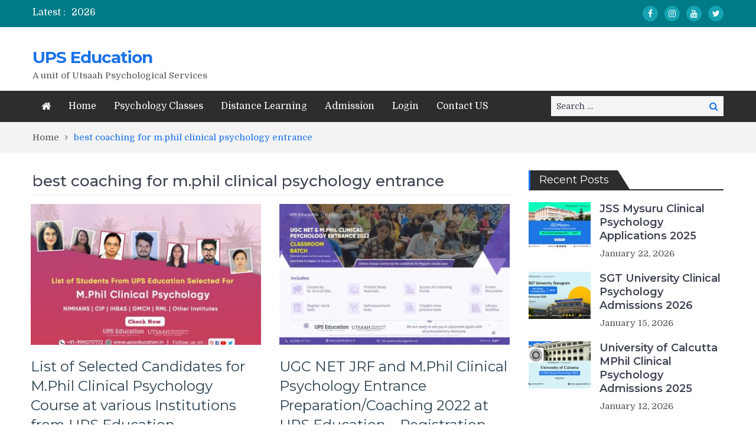

--- FILE ---
content_type: text/html; charset=UTF-8
request_url: https://www.upseducation.in/update/tag/best-coaching-for-m-phil-clinical-psychology-entrance/
body_size: 22549
content:
<!DOCTYPE html> <html lang="en-US"><head>
	    <meta charset="UTF-8">
    <meta name="viewport" content="width=device-width, initial-scale=1">
    <link rel="profile" href="http://gmpg.org/xfn/11">
    <link rel="pingback" href="https://www.upseducation.in/update/xmlrpc.php">
    <meta name="format-detection" content="telephone=no">
    <meta http-equiv="X-UA-Compatible" content="IE=edge">
    		    <!-- PVC Template -->
    <script type="text/template" id="pvc-stats-view-template">
    <i class="pvc-stats-icon small" aria-hidden="true"><svg aria-hidden="true" focusable="false" data-prefix="far" data-icon="chart-bar" role="img" xmlns="http://www.w3.org/2000/svg" viewBox="0 0 512 512" class="svg-inline--fa fa-chart-bar fa-w-16 fa-2x"><path fill="currentColor" d="M396.8 352h22.4c6.4 0 12.8-6.4 12.8-12.8V108.8c0-6.4-6.4-12.8-12.8-12.8h-22.4c-6.4 0-12.8 6.4-12.8 12.8v230.4c0 6.4 6.4 12.8 12.8 12.8zm-192 0h22.4c6.4 0 12.8-6.4 12.8-12.8V140.8c0-6.4-6.4-12.8-12.8-12.8h-22.4c-6.4 0-12.8 6.4-12.8 12.8v198.4c0 6.4 6.4 12.8 12.8 12.8zm96 0h22.4c6.4 0 12.8-6.4 12.8-12.8V204.8c0-6.4-6.4-12.8-12.8-12.8h-22.4c-6.4 0-12.8 6.4-12.8 12.8v134.4c0 6.4 6.4 12.8 12.8 12.8zM496 400H48V80c0-8.84-7.16-16-16-16H16C7.16 64 0 71.16 0 80v336c0 17.67 14.33 32 32 32h464c8.84 0 16-7.16 16-16v-16c0-8.84-7.16-16-16-16zm-387.2-48h22.4c6.4 0 12.8-6.4 12.8-12.8v-70.4c0-6.4-6.4-12.8-12.8-12.8h-22.4c-6.4 0-12.8 6.4-12.8 12.8v70.4c0 6.4 6.4 12.8 12.8 12.8z" class=""></path></svg></i>
	 <%= total_view %> views	<% if ( today_view > 0 ) { %>
		<span class="views_today">,  <%= today_view %> views today</span>
	<% } %>
	</span>
	</script>
		    <meta name='robots' content='index, follow, max-image-preview:large, max-snippet:-1, max-video-preview:-1' />
	<style>img:is([sizes="auto" i], [sizes^="auto," i]) { contain-intrinsic-size: 3000px 1500px }</style>
	
	<!-- This site is optimized with the Yoast SEO plugin v25.3.1 - https://yoast.com/wordpress/plugins/seo/ -->
	<title>best coaching for m.phil clinical psychology entrance Archives - UPS Education</title>
	<link rel="canonical" href="https://www.upseducation.in/update/tag/best-coaching-for-m-phil-clinical-psychology-entrance/" />
	<meta property="og:locale" content="en_US" />
	<meta property="og:type" content="article" />
	<meta property="og:title" content="best coaching for m.phil clinical psychology entrance Archives - UPS Education" />
	<meta property="og:url" content="https://www.upseducation.in/update/tag/best-coaching-for-m-phil-clinical-psychology-entrance/" />
	<meta property="og:site_name" content="UPS Education" />
	<meta name="twitter:card" content="summary_large_image" />
	<meta name="twitter:site" content="@upseducation" />
	<script type="application/ld+json" class="yoast-schema-graph">{"@context":"https://schema.org","@graph":[{"@type":"CollectionPage","@id":"https://www.upseducation.in/update/tag/best-coaching-for-m-phil-clinical-psychology-entrance/","url":"https://www.upseducation.in/update/tag/best-coaching-for-m-phil-clinical-psychology-entrance/","name":"best coaching for m.phil clinical psychology entrance Archives - UPS Education","isPartOf":{"@id":"https://www.upseducation.in/update/#website"},"primaryImageOfPage":{"@id":"https://www.upseducation.in/update/tag/best-coaching-for-m-phil-clinical-psychology-entrance/#primaryimage"},"image":{"@id":"https://www.upseducation.in/update/tag/best-coaching-for-m-phil-clinical-psychology-entrance/#primaryimage"},"thumbnailUrl":"https://www.upseducation.in/update/wp-content/uploads/2021/10/list-of-ups-education-selected-students-ups-education-enumulai.jpg","breadcrumb":{"@id":"https://www.upseducation.in/update/tag/best-coaching-for-m-phil-clinical-psychology-entrance/#breadcrumb"},"inLanguage":"en-US"},{"@type":"ImageObject","inLanguage":"en-US","@id":"https://www.upseducation.in/update/tag/best-coaching-for-m-phil-clinical-psychology-entrance/#primaryimage","url":"https://www.upseducation.in/update/wp-content/uploads/2021/10/list-of-ups-education-selected-students-ups-education-enumulai.jpg","contentUrl":"https://www.upseducation.in/update/wp-content/uploads/2021/10/list-of-ups-education-selected-students-ups-education-enumulai.jpg","width":816,"height":542,"caption":"List of Selected Candidates for M.Phil Clinical Psychology Course at various Institutions from UPS Education"},{"@type":"BreadcrumbList","@id":"https://www.upseducation.in/update/tag/best-coaching-for-m-phil-clinical-psychology-entrance/#breadcrumb","itemListElement":[{"@type":"ListItem","position":1,"name":"Home","item":"https://www.upseducation.in/update/"},{"@type":"ListItem","position":2,"name":"best coaching for m.phil clinical psychology entrance"}]},{"@type":"WebSite","@id":"https://www.upseducation.in/update/#website","url":"https://www.upseducation.in/update/","name":"UPS Education","description":"A unit of Utsaah Psychological Services","publisher":{"@id":"https://www.upseducation.in/update/#organization"},"potentialAction":[{"@type":"SearchAction","target":{"@type":"EntryPoint","urlTemplate":"https://www.upseducation.in/update/?s={search_term_string}"},"query-input":{"@type":"PropertyValueSpecification","valueRequired":true,"valueName":"search_term_string"}}],"inLanguage":"en-US"},{"@type":"Organization","@id":"https://www.upseducation.in/update/#organization","name":"UPS Education","url":"https://www.upseducation.in/update/","logo":{"@type":"ImageObject","inLanguage":"en-US","@id":"https://www.upseducation.in/update/#/schema/logo/image/","url":"https://www.upseducation.in/update/wp-content/uploads/2019/10/logo-1.png","contentUrl":"https://www.upseducation.in/update/wp-content/uploads/2019/10/logo-1.png","width":270,"height":50,"caption":"UPS Education"},"image":{"@id":"https://www.upseducation.in/update/#/schema/logo/image/"},"sameAs":["https://www.facebook.com/upseducation","https://x.com/upseducation","https://www.instagram.com/upseducation"]}]}</script>
	<!-- / Yoast SEO plugin. -->


<link rel="amphtml" href="https://www.upseducation.in/update/tag/best-coaching-for-m-phil-clinical-psychology-entrance/amp/" /><meta name="generator" content="AMP for WP 1.1.5"/><link rel='dns-prefetch' href='//fonts.googleapis.com' />
<link rel="alternate" type="application/rss+xml" title="UPS Education &raquo; Feed" href="https://www.upseducation.in/update/feed/" />
<link rel="alternate" type="application/rss+xml" title="UPS Education &raquo; Comments Feed" href="https://www.upseducation.in/update/comments/feed/" />
<script type="text/javascript" id="wpp-js" src="https://www.upseducation.in/update/wp-content/plugins/wordpress-popular-posts/assets/js/wpp.js?ver=7.3.3" data-sampling="0" data-sampling-rate="100" data-api-url="https://www.upseducation.in/update/wp-json/wordpress-popular-posts" data-post-id="0" data-token="1bcbd13c21" data-lang="0" data-debug="1"></script>
<link rel="alternate" type="application/rss+xml" title="UPS Education &raquo; best coaching for m.phil clinical psychology entrance Tag Feed" href="https://www.upseducation.in/update/tag/best-coaching-for-m-phil-clinical-psychology-entrance/feed/" />
<script type="text/javascript">
/* <![CDATA[ */
window._wpemojiSettings = {"baseUrl":"https:\/\/s.w.org\/images\/core\/emoji\/15.0.3\/72x72\/","ext":".png","svgUrl":"https:\/\/s.w.org\/images\/core\/emoji\/15.0.3\/svg\/","svgExt":".svg","source":{"concatemoji":"https:\/\/www.upseducation.in\/update\/wp-includes\/js\/wp-emoji-release.min.js?ver=6.7.2"}};
/*! This file is auto-generated */
!function(i,n){var o,s,e;function c(e){try{var t={supportTests:e,timestamp:(new Date).valueOf()};sessionStorage.setItem(o,JSON.stringify(t))}catch(e){}}function p(e,t,n){e.clearRect(0,0,e.canvas.width,e.canvas.height),e.fillText(t,0,0);var t=new Uint32Array(e.getImageData(0,0,e.canvas.width,e.canvas.height).data),r=(e.clearRect(0,0,e.canvas.width,e.canvas.height),e.fillText(n,0,0),new Uint32Array(e.getImageData(0,0,e.canvas.width,e.canvas.height).data));return t.every(function(e,t){return e===r[t]})}function u(e,t,n){switch(t){case"flag":return n(e,"\ud83c\udff3\ufe0f\u200d\u26a7\ufe0f","\ud83c\udff3\ufe0f\u200b\u26a7\ufe0f")?!1:!n(e,"\ud83c\uddfa\ud83c\uddf3","\ud83c\uddfa\u200b\ud83c\uddf3")&&!n(e,"\ud83c\udff4\udb40\udc67\udb40\udc62\udb40\udc65\udb40\udc6e\udb40\udc67\udb40\udc7f","\ud83c\udff4\u200b\udb40\udc67\u200b\udb40\udc62\u200b\udb40\udc65\u200b\udb40\udc6e\u200b\udb40\udc67\u200b\udb40\udc7f");case"emoji":return!n(e,"\ud83d\udc26\u200d\u2b1b","\ud83d\udc26\u200b\u2b1b")}return!1}function f(e,t,n){var r="undefined"!=typeof WorkerGlobalScope&&self instanceof WorkerGlobalScope?new OffscreenCanvas(300,150):i.createElement("canvas"),a=r.getContext("2d",{willReadFrequently:!0}),o=(a.textBaseline="top",a.font="600 32px Arial",{});return e.forEach(function(e){o[e]=t(a,e,n)}),o}function t(e){var t=i.createElement("script");t.src=e,t.defer=!0,i.head.appendChild(t)}"undefined"!=typeof Promise&&(o="wpEmojiSettingsSupports",s=["flag","emoji"],n.supports={everything:!0,everythingExceptFlag:!0},e=new Promise(function(e){i.addEventListener("DOMContentLoaded",e,{once:!0})}),new Promise(function(t){var n=function(){try{var e=JSON.parse(sessionStorage.getItem(o));if("object"==typeof e&&"number"==typeof e.timestamp&&(new Date).valueOf()<e.timestamp+604800&&"object"==typeof e.supportTests)return e.supportTests}catch(e){}return null}();if(!n){if("undefined"!=typeof Worker&&"undefined"!=typeof OffscreenCanvas&&"undefined"!=typeof URL&&URL.createObjectURL&&"undefined"!=typeof Blob)try{var e="postMessage("+f.toString()+"("+[JSON.stringify(s),u.toString(),p.toString()].join(",")+"));",r=new Blob([e],{type:"text/javascript"}),a=new Worker(URL.createObjectURL(r),{name:"wpTestEmojiSupports"});return void(a.onmessage=function(e){c(n=e.data),a.terminate(),t(n)})}catch(e){}c(n=f(s,u,p))}t(n)}).then(function(e){for(var t in e)n.supports[t]=e[t],n.supports.everything=n.supports.everything&&n.supports[t],"flag"!==t&&(n.supports.everythingExceptFlag=n.supports.everythingExceptFlag&&n.supports[t]);n.supports.everythingExceptFlag=n.supports.everythingExceptFlag&&!n.supports.flag,n.DOMReady=!1,n.readyCallback=function(){n.DOMReady=!0}}).then(function(){return e}).then(function(){var e;n.supports.everything||(n.readyCallback(),(e=n.source||{}).concatemoji?t(e.concatemoji):e.wpemoji&&e.twemoji&&(t(e.twemoji),t(e.wpemoji)))}))}((window,document),window._wpemojiSettings);
/* ]]> */
</script>
<style id='wp-emoji-styles-inline-css' type='text/css'>

	img.wp-smiley, img.emoji {
		display: inline !important;
		border: none !important;
		box-shadow: none !important;
		height: 1em !important;
		width: 1em !important;
		margin: 0 0.07em !important;
		vertical-align: -0.1em !important;
		background: none !important;
		padding: 0 !important;
	}
</style>
<link rel='stylesheet' id='wp-block-library-css' href='https://www.upseducation.in/update/wp-includes/css/dist/block-library/style.min.css?ver=6.7.2' type='text/css' media='all' />
<style id='classic-theme-styles-inline-css' type='text/css'>
/*! This file is auto-generated */
.wp-block-button__link{color:#fff;background-color:#32373c;border-radius:9999px;box-shadow:none;text-decoration:none;padding:calc(.667em + 2px) calc(1.333em + 2px);font-size:1.125em}.wp-block-file__button{background:#32373c;color:#fff;text-decoration:none}
</style>
<style id='global-styles-inline-css' type='text/css'>
:root{--wp--preset--aspect-ratio--square: 1;--wp--preset--aspect-ratio--4-3: 4/3;--wp--preset--aspect-ratio--3-4: 3/4;--wp--preset--aspect-ratio--3-2: 3/2;--wp--preset--aspect-ratio--2-3: 2/3;--wp--preset--aspect-ratio--16-9: 16/9;--wp--preset--aspect-ratio--9-16: 9/16;--wp--preset--color--black: #000000;--wp--preset--color--cyan-bluish-gray: #abb8c3;--wp--preset--color--white: #ffffff;--wp--preset--color--pale-pink: #f78da7;--wp--preset--color--vivid-red: #cf2e2e;--wp--preset--color--luminous-vivid-orange: #ff6900;--wp--preset--color--luminous-vivid-amber: #fcb900;--wp--preset--color--light-green-cyan: #7bdcb5;--wp--preset--color--vivid-green-cyan: #00d084;--wp--preset--color--pale-cyan-blue: #8ed1fc;--wp--preset--color--vivid-cyan-blue: #0693e3;--wp--preset--color--vivid-purple: #9b51e0;--wp--preset--gradient--vivid-cyan-blue-to-vivid-purple: linear-gradient(135deg,rgba(6,147,227,1) 0%,rgb(155,81,224) 100%);--wp--preset--gradient--light-green-cyan-to-vivid-green-cyan: linear-gradient(135deg,rgb(122,220,180) 0%,rgb(0,208,130) 100%);--wp--preset--gradient--luminous-vivid-amber-to-luminous-vivid-orange: linear-gradient(135deg,rgba(252,185,0,1) 0%,rgba(255,105,0,1) 100%);--wp--preset--gradient--luminous-vivid-orange-to-vivid-red: linear-gradient(135deg,rgba(255,105,0,1) 0%,rgb(207,46,46) 100%);--wp--preset--gradient--very-light-gray-to-cyan-bluish-gray: linear-gradient(135deg,rgb(238,238,238) 0%,rgb(169,184,195) 100%);--wp--preset--gradient--cool-to-warm-spectrum: linear-gradient(135deg,rgb(74,234,220) 0%,rgb(151,120,209) 20%,rgb(207,42,186) 40%,rgb(238,44,130) 60%,rgb(251,105,98) 80%,rgb(254,248,76) 100%);--wp--preset--gradient--blush-light-purple: linear-gradient(135deg,rgb(255,206,236) 0%,rgb(152,150,240) 100%);--wp--preset--gradient--blush-bordeaux: linear-gradient(135deg,rgb(254,205,165) 0%,rgb(254,45,45) 50%,rgb(107,0,62) 100%);--wp--preset--gradient--luminous-dusk: linear-gradient(135deg,rgb(255,203,112) 0%,rgb(199,81,192) 50%,rgb(65,88,208) 100%);--wp--preset--gradient--pale-ocean: linear-gradient(135deg,rgb(255,245,203) 0%,rgb(182,227,212) 50%,rgb(51,167,181) 100%);--wp--preset--gradient--electric-grass: linear-gradient(135deg,rgb(202,248,128) 0%,rgb(113,206,126) 100%);--wp--preset--gradient--midnight: linear-gradient(135deg,rgb(2,3,129) 0%,rgb(40,116,252) 100%);--wp--preset--font-size--small: 13px;--wp--preset--font-size--medium: 20px;--wp--preset--font-size--large: 36px;--wp--preset--font-size--x-large: 42px;--wp--preset--spacing--20: 0.44rem;--wp--preset--spacing--30: 0.67rem;--wp--preset--spacing--40: 1rem;--wp--preset--spacing--50: 1.5rem;--wp--preset--spacing--60: 2.25rem;--wp--preset--spacing--70: 3.38rem;--wp--preset--spacing--80: 5.06rem;--wp--preset--shadow--natural: 6px 6px 9px rgba(0, 0, 0, 0.2);--wp--preset--shadow--deep: 12px 12px 50px rgba(0, 0, 0, 0.4);--wp--preset--shadow--sharp: 6px 6px 0px rgba(0, 0, 0, 0.2);--wp--preset--shadow--outlined: 6px 6px 0px -3px rgba(255, 255, 255, 1), 6px 6px rgba(0, 0, 0, 1);--wp--preset--shadow--crisp: 6px 6px 0px rgba(0, 0, 0, 1);}:where(.is-layout-flex){gap: 0.5em;}:where(.is-layout-grid){gap: 0.5em;}body .is-layout-flex{display: flex;}.is-layout-flex{flex-wrap: wrap;align-items: center;}.is-layout-flex > :is(*, div){margin: 0;}body .is-layout-grid{display: grid;}.is-layout-grid > :is(*, div){margin: 0;}:where(.wp-block-columns.is-layout-flex){gap: 2em;}:where(.wp-block-columns.is-layout-grid){gap: 2em;}:where(.wp-block-post-template.is-layout-flex){gap: 1.25em;}:where(.wp-block-post-template.is-layout-grid){gap: 1.25em;}.has-black-color{color: var(--wp--preset--color--black) !important;}.has-cyan-bluish-gray-color{color: var(--wp--preset--color--cyan-bluish-gray) !important;}.has-white-color{color: var(--wp--preset--color--white) !important;}.has-pale-pink-color{color: var(--wp--preset--color--pale-pink) !important;}.has-vivid-red-color{color: var(--wp--preset--color--vivid-red) !important;}.has-luminous-vivid-orange-color{color: var(--wp--preset--color--luminous-vivid-orange) !important;}.has-luminous-vivid-amber-color{color: var(--wp--preset--color--luminous-vivid-amber) !important;}.has-light-green-cyan-color{color: var(--wp--preset--color--light-green-cyan) !important;}.has-vivid-green-cyan-color{color: var(--wp--preset--color--vivid-green-cyan) !important;}.has-pale-cyan-blue-color{color: var(--wp--preset--color--pale-cyan-blue) !important;}.has-vivid-cyan-blue-color{color: var(--wp--preset--color--vivid-cyan-blue) !important;}.has-vivid-purple-color{color: var(--wp--preset--color--vivid-purple) !important;}.has-black-background-color{background-color: var(--wp--preset--color--black) !important;}.has-cyan-bluish-gray-background-color{background-color: var(--wp--preset--color--cyan-bluish-gray) !important;}.has-white-background-color{background-color: var(--wp--preset--color--white) !important;}.has-pale-pink-background-color{background-color: var(--wp--preset--color--pale-pink) !important;}.has-vivid-red-background-color{background-color: var(--wp--preset--color--vivid-red) !important;}.has-luminous-vivid-orange-background-color{background-color: var(--wp--preset--color--luminous-vivid-orange) !important;}.has-luminous-vivid-amber-background-color{background-color: var(--wp--preset--color--luminous-vivid-amber) !important;}.has-light-green-cyan-background-color{background-color: var(--wp--preset--color--light-green-cyan) !important;}.has-vivid-green-cyan-background-color{background-color: var(--wp--preset--color--vivid-green-cyan) !important;}.has-pale-cyan-blue-background-color{background-color: var(--wp--preset--color--pale-cyan-blue) !important;}.has-vivid-cyan-blue-background-color{background-color: var(--wp--preset--color--vivid-cyan-blue) !important;}.has-vivid-purple-background-color{background-color: var(--wp--preset--color--vivid-purple) !important;}.has-black-border-color{border-color: var(--wp--preset--color--black) !important;}.has-cyan-bluish-gray-border-color{border-color: var(--wp--preset--color--cyan-bluish-gray) !important;}.has-white-border-color{border-color: var(--wp--preset--color--white) !important;}.has-pale-pink-border-color{border-color: var(--wp--preset--color--pale-pink) !important;}.has-vivid-red-border-color{border-color: var(--wp--preset--color--vivid-red) !important;}.has-luminous-vivid-orange-border-color{border-color: var(--wp--preset--color--luminous-vivid-orange) !important;}.has-luminous-vivid-amber-border-color{border-color: var(--wp--preset--color--luminous-vivid-amber) !important;}.has-light-green-cyan-border-color{border-color: var(--wp--preset--color--light-green-cyan) !important;}.has-vivid-green-cyan-border-color{border-color: var(--wp--preset--color--vivid-green-cyan) !important;}.has-pale-cyan-blue-border-color{border-color: var(--wp--preset--color--pale-cyan-blue) !important;}.has-vivid-cyan-blue-border-color{border-color: var(--wp--preset--color--vivid-cyan-blue) !important;}.has-vivid-purple-border-color{border-color: var(--wp--preset--color--vivid-purple) !important;}.has-vivid-cyan-blue-to-vivid-purple-gradient-background{background: var(--wp--preset--gradient--vivid-cyan-blue-to-vivid-purple) !important;}.has-light-green-cyan-to-vivid-green-cyan-gradient-background{background: var(--wp--preset--gradient--light-green-cyan-to-vivid-green-cyan) !important;}.has-luminous-vivid-amber-to-luminous-vivid-orange-gradient-background{background: var(--wp--preset--gradient--luminous-vivid-amber-to-luminous-vivid-orange) !important;}.has-luminous-vivid-orange-to-vivid-red-gradient-background{background: var(--wp--preset--gradient--luminous-vivid-orange-to-vivid-red) !important;}.has-very-light-gray-to-cyan-bluish-gray-gradient-background{background: var(--wp--preset--gradient--very-light-gray-to-cyan-bluish-gray) !important;}.has-cool-to-warm-spectrum-gradient-background{background: var(--wp--preset--gradient--cool-to-warm-spectrum) !important;}.has-blush-light-purple-gradient-background{background: var(--wp--preset--gradient--blush-light-purple) !important;}.has-blush-bordeaux-gradient-background{background: var(--wp--preset--gradient--blush-bordeaux) !important;}.has-luminous-dusk-gradient-background{background: var(--wp--preset--gradient--luminous-dusk) !important;}.has-pale-ocean-gradient-background{background: var(--wp--preset--gradient--pale-ocean) !important;}.has-electric-grass-gradient-background{background: var(--wp--preset--gradient--electric-grass) !important;}.has-midnight-gradient-background{background: var(--wp--preset--gradient--midnight) !important;}.has-small-font-size{font-size: var(--wp--preset--font-size--small) !important;}.has-medium-font-size{font-size: var(--wp--preset--font-size--medium) !important;}.has-large-font-size{font-size: var(--wp--preset--font-size--large) !important;}.has-x-large-font-size{font-size: var(--wp--preset--font-size--x-large) !important;}
:where(.wp-block-post-template.is-layout-flex){gap: 1.25em;}:where(.wp-block-post-template.is-layout-grid){gap: 1.25em;}
:where(.wp-block-columns.is-layout-flex){gap: 2em;}:where(.wp-block-columns.is-layout-grid){gap: 2em;}
:root :where(.wp-block-pullquote){font-size: 1.5em;line-height: 1.6;}
</style>
<link rel='stylesheet' id='a3-pvc-style-css' href='https://www.upseducation.in/update/wp-content/plugins/page-views-count/assets/css/style.min.css?ver=2.8.7' type='text/css' media='all' />
<link rel='stylesheet' id='wordpress-popular-posts-css-css' href='https://www.upseducation.in/update/wp-content/plugins/wordpress-popular-posts/assets/css/wpp.css?ver=7.3.3' type='text/css' media='all' />
<link rel='stylesheet' id='pt-magazine-fonts-css' href='//fonts.googleapis.com/css?family=Domine%3A400%2C700%7CMontserrat%3A300%2C400%2C500%2C600%2C700&#038;subset=latin%2Clatin-ext' type='text/css' media='all' />
<link rel='stylesheet' id='jquery-meanmenu-css' href='https://www.upseducation.in/update/wp-content/themes/pt-magazine/assets/third-party/meanmenu/meanmenu.css?ver=6.7.2' type='text/css' media='all' />
<link rel='stylesheet' id='font-awesome-css' href='https://www.upseducation.in/update/wp-content/themes/pt-magazine/assets/third-party/font-awesome/css/font-awesome.min.css?ver=4.7.0' type='text/css' media='all' />
<link rel='stylesheet' id='jquery-slick-css' href='https://www.upseducation.in/update/wp-content/themes/pt-magazine/assets/third-party/slick/slick.css?ver=1.6.0' type='text/css' media='all' />
<link rel='stylesheet' id='pt-magazine-style-css' href='https://www.upseducation.in/update/wp-content/themes/pt-magazine/style.css?ver=6.7.2' type='text/css' media='all' />
<link rel='stylesheet' id='a3pvc-css' href='//www.upseducation.in/update/wp-content/uploads/sass/pvc.min.css?ver=1742056034' type='text/css' media='all' />
<script type="text/javascript" src="https://www.upseducation.in/update/wp-includes/js/jquery/jquery.min.js?ver=3.7.1" id="jquery-core-js"></script>
<script type="text/javascript" src="https://www.upseducation.in/update/wp-includes/js/jquery/jquery-migrate.min.js?ver=3.4.1" id="jquery-migrate-js"></script>
<script type="text/javascript" src="https://www.upseducation.in/update/wp-includes/js/underscore.min.js?ver=1.13.7" id="underscore-js"></script>
<script type="text/javascript" src="https://www.upseducation.in/update/wp-includes/js/backbone.min.js?ver=1.6.0" id="backbone-js"></script>
<script type="text/javascript" id="a3-pvc-backbone-js-extra">
/* <![CDATA[ */
var pvc_vars = {"rest_api_url":"https:\/\/www.upseducation.in\/update\/wp-json\/pvc\/v1","ajax_url":"https:\/\/www.upseducation.in\/update\/wp-admin\/admin-ajax.php","security":"3a64066a5f","ajax_load_type":"rest_api"};
/* ]]> */
</script>
<script type="text/javascript" src="https://www.upseducation.in/update/wp-content/plugins/page-views-count/assets/js/pvc.backbone.min.js?ver=2.8.7" id="a3-pvc-backbone-js"></script>
<link rel="https://api.w.org/" href="https://www.upseducation.in/update/wp-json/" /><link rel="alternate" title="JSON" type="application/json" href="https://www.upseducation.in/update/wp-json/wp/v2/tags/678" /><link rel="EditURI" type="application/rsd+xml" title="RSD" href="https://www.upseducation.in/update/xmlrpc.php?rsd" />
<meta name="generator" content="WordPress 6.7.2" />
            <style id="wpp-loading-animation-styles">@-webkit-keyframes bgslide{from{background-position-x:0}to{background-position-x:-200%}}@keyframes bgslide{from{background-position-x:0}to{background-position-x:-200%}}.wpp-widget-block-placeholder,.wpp-shortcode-placeholder{margin:0 auto;width:60px;height:3px;background:#dd3737;background:linear-gradient(90deg,#dd3737 0%,#571313 10%,#dd3737 100%);background-size:200% auto;border-radius:3px;-webkit-animation:bgslide 1s infinite linear;animation:bgslide 1s infinite linear}</style>
                           
            
        <style type="text/css">

            .comment-navigation .nav-previous,
            .posts-navigation .nav-previous,
            .comment-navigation .nav-next,
            .posts-navigation .nav-next,
            #infinite-handle span,
            .comment-navigation .nav-previous:hover,
            .posts-navigation .nav-previous:hover,
            .comment-navigation .nav-next:hover,
             #infinite-handle span:hover,
             #home-page-widget-area .widget-title span::before,
             #home-page-widget-area .widget-title span::after,
             .home-icon.active-true a,
             .home-icon a:hover,
             .slick-prev,
             .slick-next,
             .slick-prev:hover,
             .slick-next:hover,
             .section-title-center h2:before,
             .sidebar .widget_search button,
             .search-no-results .no-results.not-found form.search-form input[type="submit"],
             .search-no-results .no-results.not-found form.search-form button[type="submit"],
             .search-no-results .no-results.not-found  form.search-form input[type="submit"]:hover,
             .search-no-results .no-results.not-found form.search-form button[type="submit"]:hover,
             .error-404.not-found  form.search-form input[type="submit"],
             .error-404.not-found  form.search-form button[type="submit"],
             .error-404.not-found  form.search-form input[type="submit"]:hover,
             .error-404.not-found  form.search-form button[type="submit"]:hover,
             #footer-widgets .widget_search button,
             .scrollup,
             .mean-container .mean-nav ul li a,
             .mean-container .mean-nav ul li a:hover{
                background: #1a73e9;
            }

            a,
            a:visited,
            a.button:visited:hover,
            a:hover,
            a:focus,
            a:active,
            .home.page .header-collapse ul li a:hover,
            .post-navigation .nav-links .nav-previous:hover a,
            .post-navigation .nav-links .nav-next:hover a,
            .post-navigation .nav-links .nav-previous:hover:before,
            .post-navigation .nav-links .nav-next:hover:after,
            .entry-meta > span::before,
            .entry-footer > span::before,
            .entry-content > span::before,
            .single-post-meta > span::before,
            .main-navigation li.current-menu-item a,
            .main-navigation ul li a:hover,
            .search-box form button[type="submit"] i,
            .main-news-section article .post-content h2:hover,
            .main-news-section article .post-content h2 a:hover,
            .main-news-section article .post-content h3:hover,
            .main-news-section article .post-content h3 a:hover,
            .news-text-wrap h2:hover,
            .news-text-wrap h2 a:hover,
            .news-text-wrap h3:hover,
            .news-text-wrap h3 a:hover,
            .video-item .video-content h2,
            .breadcrumbs ul li:last-child span,
            .news-item .news-text-wrap .byline:before,
            #primary .page .entry-title a:hover,
            #primary .post .entry-title a:hover,
            .author-info-wrap .author-content-wrap a.authors-more-posts,
            .tab-news-holder .tabbed-news-side li.active a,
            .sidebar ul li:before,
            .sidebar .widget_categories ul li a:hover, 
            .sidebar .widget_meta ul li a:hover, 
            .sidebar ul li a:hover,
            .sidebar a:hover,
            .sidebar .widget_archive li:hover,
            .sidebar .widget_categories li:hover,
            .sidebar .widget_archive li a:hover,
            .sidebar .widget_categories li a:hover,
            .sidebar .widget_archive li:hover a,
            .sidebar .widget_categories li:hover a,
            #footer-widgets .widget_popular_posts .news-item .news-text-wrap h2:hover,
            #footer-widgets .widget_popular_posts .news-item .news-text-wrap h2 a:hover,
            #footer-widgets .widget_extended_recent_posts .news-item .news-text-wrap h2 a:hover,
            #footer-widgets .widget_popular_posts .news-item .news-text-wrap h3:hover,
            #footer-widgets .widget_popular_posts .news-item .news-text-wrap h3 a:hover,
            #footer-widgets .widget_extended_recent_posts .news-item .news-text-wrap h3 a:hover,
            #footer-widgets a:hover,
            #footer-widgets ul li a:hover,
            #footer-widgets ul li:hover a,
            #footer-widgets .widget_categories li:hover,
            #footer-widgets .widget_archive li:hover,
            #footer-widgets .widget_archive li a:hover,
            #footer-widgets .widget_categories li a:hover,
            #footer-widgets .widget_archive li:hover a,
            #footer-widgets .widget_categories li:hover a,
            #footer-widgets ul li:hover:before,
            .tagcloud a:hover,
            #sidebar-primary .tagcloud a:hover {
                color: #1a73e9;
            }

            button:hover,
            a.button:hover,
            input[type="button"]:hover,
            input[type="reset"]:hover,
            input[type="submit"]:hover,
            a.comment-reply-link:hover,
            .pagination .nav-links .page-numbers.current,
            .pagination .nav-links .page-numbers:hover {
                border-color: #1a73e9;
                color: #1a73e9;
            }

            .nav-links .page-numbers.current,
            .nav-links a.page-numbers:hover{
                background: #1a73e9;
                border-color: #1a73e9;
            }

            button,
            .comment-reply-link,
             a.button, input[type="button"],
             input[type="reset"],
             input[type="submit"],
             .comment-reply-link,
             .pagination .nav-links .page-numbers {
                background: #1a73e9;
                border: 1px solid #1a73e9;
            }

            .section-title,
            .tab-news-holder{
                border-left:3px solid #1a73e9;
            }

        </style>

        <link rel="icon" href="https://www.upseducation.in/update/wp-content/uploads/2018/12/cropped-Real-Logo-32x32.jpg" sizes="32x32" />
<link rel="icon" href="https://www.upseducation.in/update/wp-content/uploads/2018/12/cropped-Real-Logo-192x192.jpg" sizes="192x192" />
<link rel="apple-touch-icon" href="https://www.upseducation.in/update/wp-content/uploads/2018/12/cropped-Real-Logo-180x180.jpg" />
<meta name="msapplication-TileImage" content="https://www.upseducation.in/update/wp-content/uploads/2018/12/cropped-Real-Logo-270x270.jpg" />
</head>

<body class="archive tag tag-best-coaching-for-m-phil-clinical-psychology-entrance tag-678 group-blog hfeed global-layout-right-sidebar blog-layout-grid global-sticky-sidebar">
	<div id="page" class="site">
		<header id="masthead" class="site-header" role="banner">        <div class="top-header">
            <div class="container">
                <div class="top-header-content">
                    
                    <div class="top-info-left left">

                        
        <div class="recent-stories-holder">
            
                <span>Latest :</span>
                
                                  
                <ul id="recent-news">
                                            
                        <li>
                            <a href="https://www.upseducation.in/update/jss-mysuru-clinical-psychology-admissions-2025/">JSS Mysuru Clinical Psychology Applications 2025</a>
                        </li>

                                                
                        <li>
                            <a href="https://www.upseducation.in/update/sgt-university-clinical-psychology-admission-2026/">SGT University Clinical Psychology Admissions 2026</a>
                        </li>

                                                
                        <li>
                            <a href="https://www.upseducation.in/update/cu-mphil-clinical-psychology-admissions-2025/">University of Calcutta MPhil Clinical Psychology Admissions 2025</a>
                        </li>

                                                
                        <li>
                            <a href="https://www.upseducation.in/update/rci-recognised-pdcp-institutions-india/">RCI-Recognised Institutions Offering Professional Diploma in Clinical Psychology (PDCP) in India</a>
                        </li>

                                                
                        <li>
                            <a href="https://www.upseducation.in/update/ihbas-delhi-ma-clinical-psychology-entrance/">How to Prepare for IHBAS Delhi’s Entrance Exams</a>
                        </li>

                                                
                        <li>
                            <a href="https://www.upseducation.in/update/indlas-hospital-m-phil-admission-2026/">INDLAS Hospital M.Phil Admission 2026 </a>
                        </li>

                                                
                        <li>
                            <a href="https://www.upseducation.in/update/how-to-prepare-for-cip-ranchi-entrance-exams/">How To Prepare For CIP Ranchi’s Entrance Exams</a>
                        </li>

                                                
                        <li>
                            <a href="https://www.upseducation.in/update/cuet-pg-psychology-2026/">CUET PG Psychology 2026</a>
                        </li>

                                                
                        <li>
                            <a href="https://www.upseducation.in/update/rci-mphil-clinical-psychology-list-2026/">RCI Recognized Institutions offering MPhil in Clinical Psychology after 2025</a>
                        </li>

                                                
                        <li>
                            <a href="https://www.upseducation.in/update/amity-university-psychology-admissions-2026/">Admissions Open For Postgraduate Psychology Programs at Amity University 2026</a>
                        </li>

                                              
                </ul>
                          </div>
        
                    </div>

                    <div class="top-info-right right">

                        
                            <div class="social-widgets">

                                <div class="widget pt_magazine_widget_social">
			<div class="social-widgets">

				<div class="menu-social-media-container"><ul id="menu-social-media" class="menu"><li id="menu-item-4528" class="menu-item menu-item-type-custom menu-item-object-custom menu-item-4528"><a href="https://www.facebook.com/upseducation"><span class="screen-reader-text">Facebook</span></a></li>
<li id="menu-item-4529" class="menu-item menu-item-type-custom menu-item-object-custom menu-item-4529"><a href="https://www.instagram.com/upseducation/"><span class="screen-reader-text">Instagram</span></a></li>
<li id="menu-item-4530" class="menu-item menu-item-type-custom menu-item-object-custom menu-item-4530"><a href="https://www.youtube.com/upseducation"><span class="screen-reader-text">Youtube</span></a></li>
<li id="menu-item-4531" class="menu-item menu-item-type-custom menu-item-object-custom menu-item-4531"><a href="https://twitter.com/upseducation"><span class="screen-reader-text">Twitter</span></a></li>
</ul></div>
			</div>

			</div>                                
                            </div><!-- .social-widgets -->

                            
                    </div>

                </div><!-- .top-header-content -->   
            </div>
        </div><!-- .top-header -->
                <div class="bottom-header">
            <div class="container">
                <div class="site-branding">
                    
                        <h2 class="site-title"><a href="https://www.upseducation.in/update/" rel="home">UPS Education</a></h2>

                        
                            <h3 class="site-description">A unit of Utsaah Psychological Services</h3>

                                            </div>
                                
            </div>
        </div>

                <div class="sticky-wrapper" id="sticky-wrapper">
        <div class="main-navigation-holder home-icon-enabled">
            <div class="container">
                                <div id="main-nav" class="semi-width-nav clear-fix">
                    <nav id="site-navigation" class="main-navigation" role="navigation">
                        
                            <div class="home-icon">

                                <a href="https://www.upseducation.in/update/"><i class="fa fa-home"></i></a>
                                
                            </div>

                                                    <div class="wrap-menu-content">
                            <div class="menu-top-container"><ul id="primary-menu" class="menu"><li id="menu-item-1408" class="menu-item menu-item-type-custom menu-item-object-custom menu-item-1408"><a href="http://www.upseducation.in">Home</a></li>
<li id="menu-item-1409" class="menu-item menu-item-type-custom menu-item-object-custom menu-item-1409"><a href="http://upseducation.in/psychology-classes">Psychology Classes</a></li>
<li id="menu-item-1410" class="menu-item menu-item-type-custom menu-item-object-custom menu-item-1410"><a href="http://upseducation.in/psychology-distance-learning">Distance Learning</a></li>
<li id="menu-item-1412" class="menu-item menu-item-type-custom menu-item-object-custom menu-item-1412"><a href="http://upseducation.in/admission">Admission</a></li>
<li id="menu-item-4534" class="menu-item menu-item-type-custom menu-item-object-custom menu-item-4534"><a href="http://upseducation.in/login">Login</a></li>
<li id="menu-item-1414" class="menu-item menu-item-type-custom menu-item-object-custom menu-item-1414"><a href="http://upseducation.in/contactus">Contact US</a></li>
</ul></div>                        </div><!-- .menu-content -->
                    </nav><!-- #site-navigation -->
                </div> <!-- #main-nav -->

                                    <div class="search-holder">

                        
                        <div class="search-box">
                            
<form role="search" method="get" class="search-form" action="https://www.upseducation.in/update/">
	
		<span class="screen-reader-text">Search for:</span>
		<input type="search" class="search-field" placeholder="Search &hellip;" value="" name="s" />
	
	<button type="submit" class="search-submit"><span class="screen-reader-text">Search</span><i class="fa fa-search" aria-hidden="true"></i></button>
</form>
                        </div>
                    </div><!-- .search-holder -->
                    
            </div><!-- .container -->
        </div>
        </div>
        </header><!-- #masthead -->
<div id="breadcrumb">
	<div class="container">
		<div role="navigation" aria-label="Breadcrumbs" class="breadcrumb-trail breadcrumbs" itemprop="breadcrumb"><ul class="trail-items" itemscope itemtype="http://schema.org/BreadcrumbList"><meta name="numberOfItems" content="2" /><meta name="itemListOrder" content="Ascending" /><li itemprop="itemListElement" itemscope itemtype="http://schema.org/ListItem" class="trail-item trail-begin"><a href="https://www.upseducation.in/update/" rel="home" itemprop="item"><span itemprop="name">Home</span></a><meta itemprop="position" content="1" /></li><li itemprop="itemListElement" itemscope itemtype="http://schema.org/ListItem" class="trail-item trail-end"><span itemprop="item">best coaching for m.phil clinical psychology entrance</span><meta itemprop="position" content="2" /></li></ul></div>	</div><!-- .container -->
</div><!-- #breadcrumb -->

        <div id="content" class="site-content">

            
            <div class="container"><div class="inner-wrapper">
	<div id="primary" class="content-area">
		<main id="main" class="site-main" role="main">
                    <header class="entry-header"><h1>best coaching for m.phil clinical psychology entrance</h1></header><!-- .entry-header -->
			
				<div class="inner-wrapper">

				
				
<article id="post-6597" class="post-6597 post type-post status-publish format-standard has-post-thumbnail hentry category-best-coaching-for-net-jrf-psychology-in-delhi category-best-coaching-for-net-psychology-in-india category-best-psychology-coaching-class-in-delhi category-m-phil-clinical-psychology-coaching category-mphil-clinical-psychology-coaching category-ma-psychology-coaching category-mphil-clinical-psychology-coaching-in-delhi category-mphil-clinical-psychology-entrance category-mphil-clinical-psychology-entrance-preparation category-net-jrf-psychology-online-coaching category-online-mphil-clinical-psychology-coaching category-psychology-coaching category-psychology-entrance-exam category-ups-education category-1694 category-1696 category-1693 tag-best-coaching-for-m-phil-clinical-psychology-entrance tag-best-coaching-for-mphil-clinical-psychology tag-selected-students-of-ups-education tag-ups-education-coaching tag-ups-education-result tag-ups-education-review tag-ups-education-selected-for-mphil-clinical-psychology tag-ups-education-selection-rate">

	<div class="article-wrap-inner">

		
			<div class="featured-thumb">

				
				<a href="https://www.upseducation.in/update/list-of-selected-candidates-for-m-phil-clinical-psychology-course-at-various-institutions-from-ups-education/"><img width="400" height="245" src="https://www.upseducation.in/update/wp-content/uploads/2021/10/list-of-ups-education-selected-students-ups-education-enumulai-400x245.jpg" class="attachment-pt-magazine-tall size-pt-magazine-tall wp-post-image" alt="List of Selected Candidates for M.Phil Clinical Psychology Course at various Institutions from UPS Education" decoding="async" fetchpriority="high" /></a>

			</div>

		
		
		<div class="content-wrap content-with-image">
			<div class="content-wrap-inner">
				<header class="entry-header">
					<h3 class="entry-title"><a href="https://www.upseducation.in/update/list-of-selected-candidates-for-m-phil-clinical-psychology-course-at-various-institutions-from-ups-education/" rel="bookmark">List of Selected Candidates for M.Phil Clinical Psychology Course at various Institutions from UPS Education</a></h3>						<div class="entry-meta">
							<span class="posted-on"><a href="https://www.upseducation.in/update/list-of-selected-candidates-for-m-phil-clinical-psychology-course-at-various-institutions-from-ups-education/" rel="bookmark"><time class="entry-date published" datetime="2021-10-06T13:53:17+05:30">October 6, 2021</time><time class="updated" datetime="2021-10-06T13:53:18+05:30">October 6, 2021</time></a></span><span class="byline"> <span class="author vcard"><a class="url fn n" href="https://www.upseducation.in/update/author/ups-education/">UPS Education</a></span></span>						</div><!-- .entry-meta -->
										</header><!-- .entry-header -->

				<div class="entry-content">
					<div class="pvc_clear"></div>
<p id="pvc_stats_6597" class="pvc_stats total_only  " data-element-id="6597" style=""><i class="pvc-stats-icon small" aria-hidden="true"><svg aria-hidden="true" focusable="false" data-prefix="far" data-icon="chart-bar" role="img" xmlns="http://www.w3.org/2000/svg" viewBox="0 0 512 512" class="svg-inline--fa fa-chart-bar fa-w-16 fa-2x"><path fill="currentColor" d="M396.8 352h22.4c6.4 0 12.8-6.4 12.8-12.8V108.8c0-6.4-6.4-12.8-12.8-12.8h-22.4c-6.4 0-12.8 6.4-12.8 12.8v230.4c0 6.4 6.4 12.8 12.8 12.8zm-192 0h22.4c6.4 0 12.8-6.4 12.8-12.8V140.8c0-6.4-6.4-12.8-12.8-12.8h-22.4c-6.4 0-12.8 6.4-12.8 12.8v198.4c0 6.4 6.4 12.8 12.8 12.8zm96 0h22.4c6.4 0 12.8-6.4 12.8-12.8V204.8c0-6.4-6.4-12.8-12.8-12.8h-22.4c-6.4 0-12.8 6.4-12.8 12.8v134.4c0 6.4 6.4 12.8 12.8 12.8zM496 400H48V80c0-8.84-7.16-16-16-16H16C7.16 64 0 71.16 0 80v336c0 17.67 14.33 32 32 32h464c8.84 0 16-7.16 16-16v-16c0-8.84-7.16-16-16-16zm-387.2-48h22.4c6.4 0 12.8-6.4 12.8-12.8v-70.4c0-6.4-6.4-12.8-12.8-12.8h-22.4c-6.4 0-12.8 6.4-12.8 12.8v70.4c0 6.4 6.4 12.8 12.8 12.8z" class=""></path></svg></i> <img decoding="async" width="16" height="16" alt="Loading" src="https://www.upseducation.in/update/wp-content/plugins/page-views-count/ajax-loader-2x.gif" border=0 /></p>
<div class="pvc_clear"></div>
<p>UPS Education (A unit of Utsaah Psychological Services) is India&#8217;s leading institute for providing specialized coaching and support to students who are preparing for various psychology entrance exams. UPS Education&hellip;</p>
<p><a href="https://www.upseducation.in/update/list-of-selected-candidates-for-m-phil-clinical-psychology-course-at-various-institutions-from-ups-education/" class="read-more button">Read More</a></p>
				</div><!-- .entry-content -->
			</div>
		</div>

	</div>

</article><!-- #post-## -->

<article id="post-6583" class="post-6583 post type-post status-publish format-standard has-post-thumbnail hentry category-admission-forms-for-ma-psychology category-admission-to-mphil-clinical-psychology category-best-coaching-for-net-jrf-psychology-in-delhi category-best-coaching-for-net-psychology-in-india category-best-psychology-coaching-class-in-delhi category-m-phil-clinical-psychology-coaching category-mphil-clinical-psychology category-mphil-clinical-psychology-coaching category-mphil-admission-notice category-mphil-clinical-psychology-2 category-mphil-clinical-psychology-admission category-mphil-clinical-psychology-coaching-in-delhi category-mphil-clinical-psychology-entrance category-mphil-clinical-psychology-entrance-preparation category-net-jrf-psychology-online-coaching category-online-mphil-clinical-psychology-coaching category-phd-in-clinical-psychology category-phd-psychology category-psychology-admission category-psychology-coaching category-psychology-distance-learning-program category-psychology-entrance-exam category-psychology-notes category-psyd-psychology category-ugc-net-psychology category-1694 category-1691 category-1696 category-1695 category-1693 category-1692 tag-best-coaching-for-m-phil-clinical-psychology-entrance tag-best-coaching-for-net-psychology tag-best-institute-for-mphil-clinical-psychology-coaching tag-mphil-clinical-psychology-coaching tag-mphil-coaching-in-delhi tag-mphil-entrance-preparation tag-net-jrf-psychology-coaching-in-delhi tag-offline-psychology-coaching tag-online-psychology-coaching tag-regular-coaching-for-mphil tag-ugc-net-jrf-coaching">

	<div class="article-wrap-inner">

		
			<div class="featured-thumb">

				
				<a href="https://www.upseducation.in/update/ugc-net-jrf-and-m-phil-clinical-psychology-entrance-preparation-coaching-2022-at-ups-education-registration-open/"><img width="400" height="245" src="https://www.upseducation.in/update/wp-content/uploads/2021/09/offline-class-new-400x245.jpg" class="attachment-pt-magazine-tall size-pt-magazine-tall wp-post-image" alt="UGC NET JRF &amp; M.Phil Clinical Psychology Entrance Preparation/Coaching 2022 at UPS Education" decoding="async" /></a>

			</div>

		
		
		<div class="content-wrap content-with-image">
			<div class="content-wrap-inner">
				<header class="entry-header">
					<h3 class="entry-title"><a href="https://www.upseducation.in/update/ugc-net-jrf-and-m-phil-clinical-psychology-entrance-preparation-coaching-2022-at-ups-education-registration-open/" rel="bookmark">UGC NET JRF and M.Phil Clinical Psychology Entrance Preparation/Coaching 2022 at UPS Education – Registration Open</a></h3>						<div class="entry-meta">
							<span class="posted-on"><a href="https://www.upseducation.in/update/ugc-net-jrf-and-m-phil-clinical-psychology-entrance-preparation-coaching-2022-at-ups-education-registration-open/" rel="bookmark"><time class="entry-date published" datetime="2021-09-30T13:24:09+05:30">September 30, 2021</time><time class="updated" datetime="2021-10-01T13:30:37+05:30">October 1, 2021</time></a></span><span class="byline"> <span class="author vcard"><a class="url fn n" href="https://www.upseducation.in/update/author/ups-education/">UPS Education</a></span></span>						</div><!-- .entry-meta -->
										</header><!-- .entry-header -->

				<div class="entry-content">
					<div class="pvc_clear"></div>
<p id="pvc_stats_6583" class="pvc_stats total_only  " data-element-id="6583" style=""><i class="pvc-stats-icon small" aria-hidden="true"><svg aria-hidden="true" focusable="false" data-prefix="far" data-icon="chart-bar" role="img" xmlns="http://www.w3.org/2000/svg" viewBox="0 0 512 512" class="svg-inline--fa fa-chart-bar fa-w-16 fa-2x"><path fill="currentColor" d="M396.8 352h22.4c6.4 0 12.8-6.4 12.8-12.8V108.8c0-6.4-6.4-12.8-12.8-12.8h-22.4c-6.4 0-12.8 6.4-12.8 12.8v230.4c0 6.4 6.4 12.8 12.8 12.8zm-192 0h22.4c6.4 0 12.8-6.4 12.8-12.8V140.8c0-6.4-6.4-12.8-12.8-12.8h-22.4c-6.4 0-12.8 6.4-12.8 12.8v198.4c0 6.4 6.4 12.8 12.8 12.8zm96 0h22.4c6.4 0 12.8-6.4 12.8-12.8V204.8c0-6.4-6.4-12.8-12.8-12.8h-22.4c-6.4 0-12.8 6.4-12.8 12.8v134.4c0 6.4 6.4 12.8 12.8 12.8zM496 400H48V80c0-8.84-7.16-16-16-16H16C7.16 64 0 71.16 0 80v336c0 17.67 14.33 32 32 32h464c8.84 0 16-7.16 16-16v-16c0-8.84-7.16-16-16-16zm-387.2-48h22.4c6.4 0 12.8-6.4 12.8-12.8v-70.4c0-6.4-6.4-12.8-12.8-12.8h-22.4c-6.4 0-12.8 6.4-12.8 12.8v70.4c0 6.4 6.4 12.8 12.8 12.8z" class=""></path></svg></i> <img loading="lazy" decoding="async" width="16" height="16" alt="Loading" src="https://www.upseducation.in/update/wp-content/plugins/page-views-count/ajax-loader-2x.gif" border=0 /></p>
<div class="pvc_clear"></div>
<p>Coronavirus has kept us away from the classroom for a long time, but not anymore. Yes, it’s time to back to your classroom. Students have attended many online lectures during&hellip;</p>
<p><a href="https://www.upseducation.in/update/ugc-net-jrf-and-m-phil-clinical-psychology-entrance-preparation-coaching-2022-at-ups-education-registration-open/" class="read-more button">Read More</a></p>
				</div><!-- .entry-content -->
			</div>
		</div>

	</div>

</article><!-- #post-## -->

<article id="post-4311" class="post-4311 post type-post status-publish format-standard hentry category-mphil-clinical-psychology category-ups-education tag-best-coaching-for-m-phil-clinical-psychology-entrance tag-m-phil-clinical-psychology tag-m-phil-clinical-psychology-coaching tag-m-phil-clinical-psychology-entrance tag-m-phil-psychology-coaching">

	<div class="article-wrap-inner">

		
		
		<div class="content-wrap content-no-image">
			<div class="content-wrap-inner">
				<header class="entry-header">
					<h3 class="entry-title"><a href="https://www.upseducation.in/update/preparation-of-m-phil-clinical-psychology-entrance-2019/" rel="bookmark">Preparation of M.Phil Clinical Psychology Entrance 2019</a></h3>						<div class="entry-meta">
							<span class="posted-on"><a href="https://www.upseducation.in/update/preparation-of-m-phil-clinical-psychology-entrance-2019/" rel="bookmark"><time class="entry-date published" datetime="2018-09-11T13:49:05+05:30">September 11, 2018</time><time class="updated" datetime="2018-12-21T12:27:37+05:30">December 21, 2018</time></a></span><span class="byline"> <span class="author vcard"><a class="url fn n" href="https://www.upseducation.in/update/author/ups-education/">UPS Education</a></span></span>						</div><!-- .entry-meta -->
										</header><!-- .entry-header -->

				<div class="entry-content">
					<div class="pvc_clear"></div>
<p id="pvc_stats_4311" class="pvc_stats total_only  " data-element-id="4311" style=""><i class="pvc-stats-icon small" aria-hidden="true"><svg aria-hidden="true" focusable="false" data-prefix="far" data-icon="chart-bar" role="img" xmlns="http://www.w3.org/2000/svg" viewBox="0 0 512 512" class="svg-inline--fa fa-chart-bar fa-w-16 fa-2x"><path fill="currentColor" d="M396.8 352h22.4c6.4 0 12.8-6.4 12.8-12.8V108.8c0-6.4-6.4-12.8-12.8-12.8h-22.4c-6.4 0-12.8 6.4-12.8 12.8v230.4c0 6.4 6.4 12.8 12.8 12.8zm-192 0h22.4c6.4 0 12.8-6.4 12.8-12.8V140.8c0-6.4-6.4-12.8-12.8-12.8h-22.4c-6.4 0-12.8 6.4-12.8 12.8v198.4c0 6.4 6.4 12.8 12.8 12.8zm96 0h22.4c6.4 0 12.8-6.4 12.8-12.8V204.8c0-6.4-6.4-12.8-12.8-12.8h-22.4c-6.4 0-12.8 6.4-12.8 12.8v134.4c0 6.4 6.4 12.8 12.8 12.8zM496 400H48V80c0-8.84-7.16-16-16-16H16C7.16 64 0 71.16 0 80v336c0 17.67 14.33 32 32 32h464c8.84 0 16-7.16 16-16v-16c0-8.84-7.16-16-16-16zm-387.2-48h22.4c6.4 0 12.8-6.4 12.8-12.8v-70.4c0-6.4-6.4-12.8-12.8-12.8h-22.4c-6.4 0-12.8 6.4-12.8 12.8v70.4c0 6.4 6.4 12.8 12.8 12.8z" class=""></path></svg></i> <img loading="lazy" decoding="async" width="16" height="16" alt="Loading" src="https://www.upseducation.in/update/wp-content/plugins/page-views-count/ajax-loader-2x.gif" border=0 /></p>
<div class="pvc_clear"></div>
<p>Dear Psychology students, are you preparing for M.Phil Clinical Psychology Entrance 2019? If you are then, it is time right time to start your preparation, applications form will start from&hellip;</p>
<p><a href="https://www.upseducation.in/update/preparation-of-m-phil-clinical-psychology-entrance-2019/" class="read-more button">Read More</a></p>
				</div><!-- .entry-content -->
			</div>
		</div>

	</div>

</article><!-- #post-## -->

				</div>

				
		</main><!-- #main -->
	</div><!-- #primary -->


<div id="sidebar-primary" class="widget-area sidebar" role="complementary">
	<aside id="pt-magazine-extended-recent-posts-4" class="widget extended-recent-posts widget_extended_recent_posts">
	        <div class="recent-news-section">
                
                <div class="section-title"><h2 class="widget-title">Recent Posts</h2></div>
                <div class="recent-posts-side">

                    
                            <div class="news-item layout-two">
                                <div class="news-thumb">
                                    <a href="https://www.upseducation.in/update/jss-mysuru-clinical-psychology-admissions-2025/"><img width="105" height="80" src="https://www.upseducation.in/update/wp-content/uploads/2026/01/JSS-Mysuru-1-105x80.jpg" class="attachment-pt-magazine-thumbnail size-pt-magazine-thumbnail wp-post-image" alt="JSS Mysuru Clinical Psychology" decoding="async" loading="lazy" /></a>   
                                </div><!-- .news-thumb --> 

                                <div class="news-text-wrap">
                                    <h3><a href="https://www.upseducation.in/update/jss-mysuru-clinical-psychology-admissions-2025/">JSS Mysuru Clinical Psychology Applications 2025</a></h3>
                                     <span class="posted-date">January 22, 2026</span>
                                </div><!-- .news-text-wrap -->
                            </div><!-- .news-item -->

                            
                            <div class="news-item layout-two">
                                <div class="news-thumb">
                                    <a href="https://www.upseducation.in/update/sgt-university-clinical-psychology-admission-2026/"><img width="105" height="80" src="https://www.upseducation.in/update/wp-content/uploads/2026/01/web-banner-1-105x80.jpg" class="attachment-pt-magazine-thumbnail size-pt-magazine-thumbnail wp-post-image" alt="" decoding="async" loading="lazy" /></a>   
                                </div><!-- .news-thumb --> 

                                <div class="news-text-wrap">
                                    <h3><a href="https://www.upseducation.in/update/sgt-university-clinical-psychology-admission-2026/">SGT University Clinical Psychology Admissions 2026</a></h3>
                                     <span class="posted-date">January 15, 2026</span>
                                </div><!-- .news-text-wrap -->
                            </div><!-- .news-item -->

                            
                            <div class="news-item layout-two">
                                <div class="news-thumb">
                                    <a href="https://www.upseducation.in/update/cu-mphil-clinical-psychology-admissions-2025/"><img width="105" height="80" src="https://www.upseducation.in/update/wp-content/uploads/2026/01/web-banner-105x80.jpg" class="attachment-pt-magazine-thumbnail size-pt-magazine-thumbnail wp-post-image" alt="CU MPhil Clinical Psychology" decoding="async" loading="lazy" /></a>   
                                </div><!-- .news-thumb --> 

                                <div class="news-text-wrap">
                                    <h3><a href="https://www.upseducation.in/update/cu-mphil-clinical-psychology-admissions-2025/">University of Calcutta MPhil Clinical Psychology Admissions 2025</a></h3>
                                     <span class="posted-date">January 12, 2026</span>
                                </div><!-- .news-text-wrap -->
                            </div><!-- .news-item -->

                            
                            <div class="news-item layout-two">
                                <div class="news-thumb">
                                    <a href="https://www.upseducation.in/update/rci-recognised-pdcp-institutions-india/"><img width="105" height="80" src="https://www.upseducation.in/update/wp-content/uploads/2026/01/RCI-Recognised-Institutions-Offering-PDCP-in-India-105x80.jpg" class="attachment-pt-magazine-thumbnail size-pt-magazine-thumbnail wp-post-image" alt="rci-recognised-pdcp-institutions-india" decoding="async" loading="lazy" /></a>   
                                </div><!-- .news-thumb --> 

                                <div class="news-text-wrap">
                                    <h3><a href="https://www.upseducation.in/update/rci-recognised-pdcp-institutions-india/">RCI-Recognised Institutions Offering Professional Diploma in Clinical Psychology (PDCP) in India</a></h3>
                                     <span class="posted-date">January 6, 2026</span>
                                </div><!-- .news-text-wrap -->
                            </div><!-- .news-item -->

                            
                            <div class="news-item layout-two">
                                <div class="news-thumb">
                                    <a href="https://www.upseducation.in/update/ihbas-delhi-ma-clinical-psychology-entrance/"><img width="105" height="80" src="https://www.upseducation.in/update/wp-content/uploads/2025/12/1-105x80.jpg" class="attachment-pt-magazine-thumbnail size-pt-magazine-thumbnail wp-post-image" alt="ihbas-delhi-ma-clinical-psychology-entrance" decoding="async" loading="lazy" /></a>   
                                </div><!-- .news-thumb --> 

                                <div class="news-text-wrap">
                                    <h3><a href="https://www.upseducation.in/update/ihbas-delhi-ma-clinical-psychology-entrance/">How to Prepare for IHBAS Delhi’s Entrance Exams</a></h3>
                                     <span class="posted-date">December 30, 2025</span>
                                </div><!-- .news-text-wrap -->
                            </div><!-- .news-item -->

                            
                    
                </div>
                 
	        </aside><aside id="pt-magazine-popular-posts-5" class="widget popular-posts widget_popular_posts">
	        <div class="popular-news-section">
                
                <div class="section-title"><h2 class="widget-title">Popular Posts</h2></div>
                <div class="popular-posts-side">

                    
                            <div class="news-item layout-two">
                                <div class="news-thumb">
                                    <a href="https://www.upseducation.in/update/what-kind-of-love-is-yours/"><img width="105" height="80" src="https://www.upseducation.in/update/wp-content/uploads/2012/02/sternbergs-triangular-theor-105x80.jpg" class="attachment-pt-magazine-thumbnail size-pt-magazine-thumbnail wp-post-image" alt="sternberg theory of Love" decoding="async" loading="lazy" /></a>   
                                </div><!-- .news-thumb --> 

                                <div class="news-text-wrap">
                                    <h3><a href="https://www.upseducation.in/update/what-kind-of-love-is-yours/">What Kind of love is yours?</a></h3>
                                     <span class="posted-date">February 22, 2012</span>
                                </div><!-- .news-text-wrap -->
                            </div><!-- .news-item -->

                            
                            <div class="news-item layout-two">
                                <div class="news-thumb">
                                    <a href="https://www.upseducation.in/update/steps-to-become-a-clinical-psychologist-with-rci-approval/"><img width="105" height="80" src="https://www.upseducation.in/update/wp-content/uploads/2018/07/how-to-become-a-clinical-psychologist-105x80.jpg" class="attachment-pt-magazine-thumbnail size-pt-magazine-thumbnail wp-post-image" alt="how to get RCI License" decoding="async" loading="lazy" /></a>   
                                </div><!-- .news-thumb --> 

                                <div class="news-text-wrap">
                                    <h3><a href="https://www.upseducation.in/update/steps-to-become-a-clinical-psychologist-with-rci-approval/">Steps to become A Clinical Psychologist with RCI Approval</a></h3>
                                     <span class="posted-date">July 13, 2018</span>
                                </div><!-- .news-text-wrap -->
                            </div><!-- .news-item -->

                            
                            <div class="news-item layout-two">
                                <div class="news-thumb">
                                    <a href="https://www.upseducation.in/update/process-to-get-the-license-of-psychologist-in-india/"><img width="105" height="80" src="https://www.upseducation.in/update/wp-content/uploads/2012/02/Clinical-Psychologist-105x80.jpg" class="attachment-pt-magazine-thumbnail size-pt-magazine-thumbnail wp-post-image" alt="Clinical-Psychologist" decoding="async" loading="lazy" /></a>   
                                </div><!-- .news-thumb --> 

                                <div class="news-text-wrap">
                                    <h3><a href="https://www.upseducation.in/update/process-to-get-the-license-of-psychologist-in-india/">How to Get License of Clinical Psychologist in India</a></h3>
                                     <span class="posted-date">February 22, 2012</span>
                                </div><!-- .news-text-wrap -->
                            </div><!-- .news-item -->

                            
                            <div class="news-item layout-two">
                                <div class="news-thumb">
                                    <a href="https://www.upseducation.in/update/study-of-schizophrenia-causes-and-symptom/"><img width="105" height="80" src="https://www.upseducation.in/update/wp-content/uploads/2012/03/Schizophrenia-105x80.jpg" class="attachment-pt-magazine-thumbnail size-pt-magazine-thumbnail wp-post-image" alt="Schizophrenia" decoding="async" loading="lazy" /></a>   
                                </div><!-- .news-thumb --> 

                                <div class="news-text-wrap">
                                    <h3><a href="https://www.upseducation.in/update/study-of-schizophrenia-causes-and-symptom/">Study of Schizophrenia (Causes and Symptom)</a></h3>
                                     <span class="posted-date">March 26, 2012</span>
                                </div><!-- .news-text-wrap -->
                            </div><!-- .news-item -->

                            
                            <div class="news-item layout-two">
                                <div class="news-thumb">
                                    <a href="https://www.upseducation.in/update/how-to-crack-m-phil-clinical-psychology-entrance/"><img width="105" height="80" src="https://www.upseducation.in/update/wp-content/uploads/2019/02/How-to-Crack-mphil-clinical-psychology-entrance-105x80.jpg" class="attachment-pt-magazine-thumbnail size-pt-magazine-thumbnail wp-post-image" alt="How to crack M.Phil Clinical Psychology Entrance Exams" decoding="async" loading="lazy" /></a>   
                                </div><!-- .news-thumb --> 

                                <div class="news-text-wrap">
                                    <h3><a href="https://www.upseducation.in/update/how-to-crack-m-phil-clinical-psychology-entrance/">How to Crack MA Clinical Psychology (formerly M.Phil Clinical Psychology) Entrance</a></h3>
                                     <span class="posted-date">February 5, 2019</span>
                                </div><!-- .news-text-wrap -->
                            </div><!-- .news-item -->

                            
                    
                </div>

	        </aside><aside id="pt-magazine-tabbed-content-4" class="widget tabbed-widget widget_popular_stories">
	        <div class="tab-news-holder">
                  <ul class="tabbed-news-side">
                     <li class="active">
                         <a href="#popular-news" title="Popular"><i class="fa fa-thumbs-o-up"></i></a>
                     </li>

                     <li>
                         <a href="#recent-news" title="Recent"><i class="fa fa-clock-o"></i></a>
                     </li>

                      <li>
                         <a href="#commented-news" title="Comments"><i class="fa fa-comments-o"></i></a>
                     </li>

                     
                 </ul>
             </div>

             <div class="content-tab-side">

                 <div id="popular-news" class="pane-tab-side active">

                    
                            <div class="news-item layout-two">
                                <div class="news-thumb">
                                    <a href="https://www.upseducation.in/update/what-kind-of-love-is-yours/"><img width="105" height="80" src="https://www.upseducation.in/update/wp-content/uploads/2012/02/sternbergs-triangular-theor-105x80.jpg" class="attachment-pt-magazine-thumbnail size-pt-magazine-thumbnail wp-post-image" alt="sternberg theory of Love" decoding="async" loading="lazy" /></a>   
                                </div><!-- .news-thumb --> 

                               <div class="news-text-wrap">
                                    <h3><a href="https://www.upseducation.in/update/what-kind-of-love-is-yours/">What Kind of love is yours?</a></h3>
                                     <span class="posted-date">February 22, 2012</span>
                               </div><!-- .news-text-wrap -->
                            </div><!-- .news-item -->

                            
                            <div class="news-item layout-two">
                                <div class="news-thumb">
                                    <a href="https://www.upseducation.in/update/steps-to-become-a-clinical-psychologist-with-rci-approval/"><img width="105" height="80" src="https://www.upseducation.in/update/wp-content/uploads/2018/07/how-to-become-a-clinical-psychologist-105x80.jpg" class="attachment-pt-magazine-thumbnail size-pt-magazine-thumbnail wp-post-image" alt="how to get RCI License" decoding="async" loading="lazy" /></a>   
                                </div><!-- .news-thumb --> 

                               <div class="news-text-wrap">
                                    <h3><a href="https://www.upseducation.in/update/steps-to-become-a-clinical-psychologist-with-rci-approval/">Steps to become A Clinical Psychologist with RCI Approval</a></h3>
                                     <span class="posted-date">July 13, 2018</span>
                               </div><!-- .news-text-wrap -->
                            </div><!-- .news-item -->

                            
                            <div class="news-item layout-two">
                                <div class="news-thumb">
                                    <a href="https://www.upseducation.in/update/process-to-get-the-license-of-psychologist-in-india/"><img width="105" height="80" src="https://www.upseducation.in/update/wp-content/uploads/2012/02/Clinical-Psychologist-105x80.jpg" class="attachment-pt-magazine-thumbnail size-pt-magazine-thumbnail wp-post-image" alt="Clinical-Psychologist" decoding="async" loading="lazy" /></a>   
                                </div><!-- .news-thumb --> 

                               <div class="news-text-wrap">
                                    <h3><a href="https://www.upseducation.in/update/process-to-get-the-license-of-psychologist-in-india/">How to Get License of Clinical Psychologist in India</a></h3>
                                     <span class="posted-date">February 22, 2012</span>
                               </div><!-- .news-text-wrap -->
                            </div><!-- .news-item -->

                            
                            <div class="news-item layout-two">
                                <div class="news-thumb">
                                    <a href="https://www.upseducation.in/update/study-of-schizophrenia-causes-and-symptom/"><img width="105" height="80" src="https://www.upseducation.in/update/wp-content/uploads/2012/03/Schizophrenia-105x80.jpg" class="attachment-pt-magazine-thumbnail size-pt-magazine-thumbnail wp-post-image" alt="Schizophrenia" decoding="async" loading="lazy" /></a>   
                                </div><!-- .news-thumb --> 

                               <div class="news-text-wrap">
                                    <h3><a href="https://www.upseducation.in/update/study-of-schizophrenia-causes-and-symptom/">Study of Schizophrenia (Causes and Symptom)</a></h3>
                                     <span class="posted-date">March 26, 2012</span>
                               </div><!-- .news-text-wrap -->
                            </div><!-- .news-item -->

                            
                            <div class="news-item layout-two">
                                <div class="news-thumb">
                                    <a href="https://www.upseducation.in/update/how-to-crack-m-phil-clinical-psychology-entrance/"><img width="105" height="80" src="https://www.upseducation.in/update/wp-content/uploads/2019/02/How-to-Crack-mphil-clinical-psychology-entrance-105x80.jpg" class="attachment-pt-magazine-thumbnail size-pt-magazine-thumbnail wp-post-image" alt="How to crack M.Phil Clinical Psychology Entrance Exams" decoding="async" loading="lazy" /></a>   
                                </div><!-- .news-thumb --> 

                               <div class="news-text-wrap">
                                    <h3><a href="https://www.upseducation.in/update/how-to-crack-m-phil-clinical-psychology-entrance/">How to Crack MA Clinical Psychology (formerly M.Phil Clinical Psychology) Entrance</a></h3>
                                     <span class="posted-date">February 5, 2019</span>
                               </div><!-- .news-text-wrap -->
                            </div><!-- .news-item -->

                            
                    
                 </div>

                 <div id="recent-news" class="pane-tab-side">

                    
                            <div class="news-item layout-two">
                                <div class="news-thumb">
                                    <a href="https://www.upseducation.in/update/jss-mysuru-clinical-psychology-admissions-2025/"><img width="105" height="80" src="https://www.upseducation.in/update/wp-content/uploads/2026/01/JSS-Mysuru-1-105x80.jpg" class="attachment-pt-magazine-thumbnail size-pt-magazine-thumbnail wp-post-image" alt="JSS Mysuru Clinical Psychology" decoding="async" loading="lazy" /></a>   
                                </div><!-- .news-thumb --> 

                               <div class="news-text-wrap">
                                    <h3><a href="https://www.upseducation.in/update/jss-mysuru-clinical-psychology-admissions-2025/">JSS Mysuru Clinical Psychology Applications 2025</a></h3>
                                     <span class="posted-date">January 22, 2026</span>
                               </div><!-- .news-text-wrap -->
                            </div><!-- .news-item -->

                            
                            <div class="news-item layout-two">
                                <div class="news-thumb">
                                    <a href="https://www.upseducation.in/update/sgt-university-clinical-psychology-admission-2026/"><img width="105" height="80" src="https://www.upseducation.in/update/wp-content/uploads/2026/01/web-banner-1-105x80.jpg" class="attachment-pt-magazine-thumbnail size-pt-magazine-thumbnail wp-post-image" alt="" decoding="async" loading="lazy" /></a>   
                                </div><!-- .news-thumb --> 

                               <div class="news-text-wrap">
                                    <h3><a href="https://www.upseducation.in/update/sgt-university-clinical-psychology-admission-2026/">SGT University Clinical Psychology Admissions 2026</a></h3>
                                     <span class="posted-date">January 15, 2026</span>
                               </div><!-- .news-text-wrap -->
                            </div><!-- .news-item -->

                            
                            <div class="news-item layout-two">
                                <div class="news-thumb">
                                    <a href="https://www.upseducation.in/update/cu-mphil-clinical-psychology-admissions-2025/"><img width="105" height="80" src="https://www.upseducation.in/update/wp-content/uploads/2026/01/web-banner-105x80.jpg" class="attachment-pt-magazine-thumbnail size-pt-magazine-thumbnail wp-post-image" alt="CU MPhil Clinical Psychology" decoding="async" loading="lazy" /></a>   
                                </div><!-- .news-thumb --> 

                               <div class="news-text-wrap">
                                    <h3><a href="https://www.upseducation.in/update/cu-mphil-clinical-psychology-admissions-2025/">University of Calcutta MPhil Clinical Psychology Admissions 2025</a></h3>
                                     <span class="posted-date">January 12, 2026</span>
                               </div><!-- .news-text-wrap -->
                            </div><!-- .news-item -->

                            
                            <div class="news-item layout-two">
                                <div class="news-thumb">
                                    <a href="https://www.upseducation.in/update/rci-recognised-pdcp-institutions-india/"><img width="105" height="80" src="https://www.upseducation.in/update/wp-content/uploads/2026/01/RCI-Recognised-Institutions-Offering-PDCP-in-India-105x80.jpg" class="attachment-pt-magazine-thumbnail size-pt-magazine-thumbnail wp-post-image" alt="rci-recognised-pdcp-institutions-india" decoding="async" loading="lazy" /></a>   
                                </div><!-- .news-thumb --> 

                               <div class="news-text-wrap">
                                    <h3><a href="https://www.upseducation.in/update/rci-recognised-pdcp-institutions-india/">RCI-Recognised Institutions Offering Professional Diploma in Clinical Psychology (PDCP) in India</a></h3>
                                     <span class="posted-date">January 6, 2026</span>
                               </div><!-- .news-text-wrap -->
                            </div><!-- .news-item -->

                            
                            <div class="news-item layout-two">
                                <div class="news-thumb">
                                    <a href="https://www.upseducation.in/update/ihbas-delhi-ma-clinical-psychology-entrance/"><img width="105" height="80" src="https://www.upseducation.in/update/wp-content/uploads/2025/12/1-105x80.jpg" class="attachment-pt-magazine-thumbnail size-pt-magazine-thumbnail wp-post-image" alt="ihbas-delhi-ma-clinical-psychology-entrance" decoding="async" loading="lazy" /></a>   
                                </div><!-- .news-thumb --> 

                               <div class="news-text-wrap">
                                    <h3><a href="https://www.upseducation.in/update/ihbas-delhi-ma-clinical-psychology-entrance/">How to Prepare for IHBAS Delhi’s Entrance Exams</a></h3>
                                     <span class="posted-date">December 30, 2025</span>
                               </div><!-- .news-text-wrap -->
                            </div><!-- .news-item -->

                            
                    
                  </div>

                 <div id="commented-news" class="pane-tab-side">

                    
                            <div class="news-item layout-two">
                                <div class="news-thumb">
                                    <a href="https://www.upseducation.in/update/cu-mphil-clinical-psychology-admissions-2025/#comment-405"><img alt='' src='https://secure.gravatar.com/avatar/?s=105&#038;d=mm&#038;r=g' srcset='https://secure.gravatar.com/avatar/?s=210&#038;d=mm&#038;r=g 2x' class='avatar avatar-105 photo avatar-default' height='105' width='105' loading='lazy' decoding='async'/></a>   
                                </div><!-- .news-thumb --> 

                               <div class="news-text-wrap">
                                    <h3>
                                        <a href="https://www.upseducation.in/update/cu-mphil-clinical-psychology-admissions-2025/#comment-405"><span class="commented-post">University of Calcutta MPhil Clinical Psychology Admissions 2025</span></a>
                                    </h3> 

                                    <span class="comment-author">By JSS Mysuru Clinical Psychology Admissions 2026</span>

                                                                        
                                    <span class="posted-date">January 22, 2026</span>                                 
                               </div><!-- .news-text-wrap -->
                            </div><!-- .news-item -->

                            
                            <div class="news-item layout-two">
                                <div class="news-thumb">
                                    <a href="https://www.upseducation.in/update/cuet-pg-psychology-2026/#comment-404"><img alt='' src='https://secure.gravatar.com/avatar/?s=105&#038;d=mm&#038;r=g' srcset='https://secure.gravatar.com/avatar/?s=210&#038;d=mm&#038;r=g 2x' class='avatar avatar-105 photo avatar-default' height='105' width='105' loading='lazy' decoding='async'/></a>   
                                </div><!-- .news-thumb --> 

                               <div class="news-text-wrap">
                                    <h3>
                                        <a href="https://www.upseducation.in/update/cuet-pg-psychology-2026/#comment-404"><span class="commented-post">CUET PG Psychology 2026</span></a>
                                    </h3> 

                                    <span class="comment-author">By CUET-PG 2026 Participating Universities for MA &amp; MSc Psychology</span>

                                                                        
                                    <span class="posted-date">January 19, 2026</span>                                 
                               </div><!-- .news-text-wrap -->
                            </div><!-- .news-item -->

                            
                            <div class="news-item layout-two">
                                <div class="news-thumb">
                                    <a href="https://www.upseducation.in/update/cu-mphil-clinical-psychology-admissions-2025/#comment-403"><img alt='' src='https://secure.gravatar.com/avatar/?s=105&#038;d=mm&#038;r=g' srcset='https://secure.gravatar.com/avatar/?s=210&#038;d=mm&#038;r=g 2x' class='avatar avatar-105 photo avatar-default' height='105' width='105' loading='lazy' decoding='async'/></a>   
                                </div><!-- .news-thumb --> 

                               <div class="news-text-wrap">
                                    <h3>
                                        <a href="https://www.upseducation.in/update/cu-mphil-clinical-psychology-admissions-2025/#comment-403"><span class="commented-post">University of Calcutta MPhil Clinical Psychology Admissions 2025</span></a>
                                    </h3> 

                                    <span class="comment-author">By SGT University Clinical Psychology Admission 2026</span>

                                                                        
                                    <span class="posted-date">January 15, 2026</span>                                 
                               </div><!-- .news-text-wrap -->
                            </div><!-- .news-item -->

                            
                            <div class="news-item layout-two">
                                <div class="news-thumb">
                                    <a href="https://www.upseducation.in/update/rci-mphil-clinical-psychology-list-2026/#comment-402"><img alt='' src='https://secure.gravatar.com/avatar/?s=105&#038;d=mm&#038;r=g' srcset='https://secure.gravatar.com/avatar/?s=210&#038;d=mm&#038;r=g 2x' class='avatar avatar-105 photo avatar-default' height='105' width='105' loading='lazy' decoding='async'/></a>   
                                </div><!-- .news-thumb --> 

                               <div class="news-text-wrap">
                                    <h3>
                                        <a href="https://www.upseducation.in/update/rci-mphil-clinical-psychology-list-2026/#comment-402"><span class="commented-post">RCI Recognized Institutions offering MPhil in Clinical Psychology after 2025</span></a>
                                    </h3> 

                                    <span class="comment-author">By CU MPhil Clinical Psychology Admissions 2025</span>

                                                                        
                                    <span class="posted-date">January 12, 2026</span>                                 
                               </div><!-- .news-text-wrap -->
                            </div><!-- .news-item -->

                            
                            <div class="news-item layout-two">
                                <div class="news-thumb">
                                    <a href="https://www.upseducation.in/update/cuet-pg-psychology-2026/#comment-401"><img alt='' src='https://secure.gravatar.com/avatar/?s=105&#038;d=mm&#038;r=g' srcset='https://secure.gravatar.com/avatar/?s=210&#038;d=mm&#038;r=g 2x' class='avatar avatar-105 photo avatar-default' height='105' width='105' loading='lazy' decoding='async'/></a>   
                                </div><!-- .news-thumb --> 

                               <div class="news-text-wrap">
                                    <h3>
                                        <a href="https://www.upseducation.in/update/cuet-pg-psychology-2026/#comment-401"><span class="commented-post">CUET PG Psychology 2026</span></a>
                                    </h3> 

                                    <span class="comment-author">By RCI Recognised PDCP Colleges in India</span>

                                                                        
                                    <span class="posted-date">January 6, 2026</span>                                 
                               </div><!-- .news-text-wrap -->
                            </div><!-- .news-item -->

                            
                 </div>
             </div>

	        

	        </aside><aside id="categories-2" class="widget widget_categories"><div class="section-title"><h2 class="widget-title">Categories</h2></div>
			<ul>
					<li class="cat-item cat-item-1408"><a href="https://www.upseducation.in/update/category/admission-forms-for-ma-psychology/">admission forms for ma psychology</a> (146)
</li>
	<li class="cat-item cat-item-1409"><a href="https://www.upseducation.in/update/category/admission-to-mphil-clinical-psychology/">admission to mphil clinical psychology</a> (229)
</li>
	<li class="cat-item cat-item-1418"><a href="https://www.upseducation.in/update/category/ambdekar-university-ma-psychology/">ambdekar university ma psychology</a> (12)
</li>
	<li class="cat-item cat-item-828"><a href="https://www.upseducation.in/update/category/approaches-of-psychology/">approaches of psychology</a> (48)
</li>
	<li class="cat-item cat-item-1406"><a href="https://www.upseducation.in/update/category/aud-ma-psychology/">aud ma psychology</a> (5)
</li>
	<li class="cat-item cat-item-859"><a href="https://www.upseducation.in/update/category/ba-psychology/">BA Psychology</a> (16)
</li>
	<li class="cat-item cat-item-2474"><a href="https://www.upseducation.in/update/category/ba-psychology-entrance/">BA Psychology Entrance</a> (7)
</li>
	<li class="cat-item cat-item-1436"><a href="https://www.upseducation.in/update/category/best-coaching-for-net-jrf-psychology-in-delhi/">best coaching for net jrf psychology in delhi</a> (39)
</li>
	<li class="cat-item cat-item-1435"><a href="https://www.upseducation.in/update/category/best-coaching-for-net-psychology-in-india/">best coaching for net psychology in india</a> (38)
</li>
	<li class="cat-item cat-item-827"><a href="https://www.upseducation.in/update/category/best-psychology-coaching-class-in-delhi/">Best psychology coaching class in delhi</a> (58)
</li>
	<li class="cat-item cat-item-2476"><a href="https://www.upseducation.in/update/category/bsc-psychology-entrance/">bsc psychology entrance</a> (9)
</li>
	<li class="cat-item cat-item-1411"><a href="https://www.upseducation.in/update/category/cip-mphil-admission/">cip mphil admission</a> (10)
</li>
	<li class="cat-item cat-item-974"><a href="https://www.upseducation.in/update/category/clinical-psychology-internship/">Clinical Psychology Internship</a> (7)
</li>
	<li class="cat-item cat-item-1443"><a href="https://www.upseducation.in/update/category/colleges-in-jaipur-for-mphil-psychology/">colleges in jaipur for mphil psychology</a> (3)
</li>
	<li class="cat-item cat-item-2475"><a href="https://www.upseducation.in/update/category/cucet-ba-psychology/">CUCET Psychology</a> (13)
</li>
	<li class="cat-item cat-item-3436"><a href="https://www.upseducation.in/update/category/cuet/">CUET</a> (14)
</li>
	<li class="cat-item cat-item-3438"><a href="https://www.upseducation.in/update/category/cuet-psychology/">CUET Psychology</a> (19)
</li>
	<li class="cat-item cat-item-3439"><a href="https://www.upseducation.in/update/category/cuet-psychology-entrance-exams/">CUET Psychology Entrance Exams</a> (18)
</li>
	<li class="cat-item cat-item-3440"><a href="https://www.upseducation.in/update/category/cuet-psychology-syllabus/">CUET Psychology syllabus</a> (10)
</li>
	<li class="cat-item cat-item-3437"><a href="https://www.upseducation.in/update/category/cuetpg-psychology/">CUETPG Psychology</a> (19)
</li>
	<li class="cat-item cat-item-1420"><a href="https://www.upseducation.in/update/category/du-ma-applied-psychology/">du ma applied psychology</a> (18)
</li>
	<li class="cat-item cat-item-1419"><a href="https://www.upseducation.in/update/category/du-ma-psychology/">du ma psychology</a> (19)
</li>
	<li class="cat-item cat-item-1438"><a href="https://www.upseducation.in/update/category/eligibility-for-net-jrf/">eligibility for net jrf</a> (21)
</li>
	<li class="cat-item cat-item-3626"><a href="https://www.upseducation.in/update/category/gate-psychology/">GATE Psychology</a> (10)
</li>
	<li class="cat-item cat-item-3636"><a href="https://www.upseducation.in/update/category/gate-psychology-coaching/">GATE Psychology Coaching</a> (6)
</li>
	<li class="cat-item cat-item-3637"><a href="https://www.upseducation.in/update/category/gate-psychology-preparation/">GATE Psychology preparation</a> (8)
</li>
	<li class="cat-item cat-item-1413"><a href="https://www.upseducation.in/update/category/gmch-mphil-clinical-psychology-admission/">gmch mphil clinical psychology admission</a> (7)
</li>
	<li class="cat-item cat-item-3625"><a href="https://www.upseducation.in/update/category/gre-psychology/">GRE Psychology</a> (9)
</li>
	<li class="cat-item cat-item-3634"><a href="https://www.upseducation.in/update/category/gre-psychology-coaching/">GRE Psychology coaching</a> (4)
</li>
	<li class="cat-item cat-item-3630"><a href="https://www.upseducation.in/update/category/gre-psychology-exam-preparation/">GRE Psychology Exam preparation</a> (5)
</li>
	<li class="cat-item cat-item-3632"><a href="https://www.upseducation.in/update/category/gre-psychology-test/">GRE Psychology Test</a> (4)
</li>
	<li class="cat-item cat-item-3633"><a href="https://www.upseducation.in/update/category/gre-psychology-test-coaching/">GRE Psychology test coaching</a> (4)
</li>
	<li class="cat-item cat-item-1414"><a href="https://www.upseducation.in/update/category/gwalior-mphil-clinical-psychology-admission/">gwalior mphil clinical psychology admission</a> (5)
</li>
	<li class="cat-item cat-item-1437"><a href="https://www.upseducation.in/update/category/how-to-crack-net-jrf-psychology/">how to crack net jrf psychology</a> (20)
</li>
	<li class="cat-item cat-item-1412"><a href="https://www.upseducation.in/update/category/ihbas-mphil-admission/">ihbas mphil admission</a> (14)
</li>
	<li class="cat-item cat-item-1442"><a href="https://www.upseducation.in/update/category/jaipur-mphil-clinical-psychology/">jaipur mphil clinical psychology</a> (3)
</li>
	<li class="cat-item cat-item-1407"><a href="https://www.upseducation.in/update/category/jmi-ma-psychology-2021/">jmi ma psychology 2021</a> (5)
</li>
	<li class="cat-item cat-item-831"><a href="https://www.upseducation.in/update/category/jrf-psychology-coaching/">JRF Psychology coaching</a> (19)
</li>
	<li class="cat-item cat-item-1415"><a href="https://www.upseducation.in/update/category/kgmu-mphil/">kgmu mphil</a> (1)
</li>
	<li class="cat-item cat-item-1424"><a href="https://www.upseducation.in/update/category/list-of-rci-mphil-clinical-psychology/">list of rci mphil clinical psychology</a> (37)
</li>
	<li class="cat-item cat-item-832"><a href="https://www.upseducation.in/update/category/m-phil-clinical-psychology-coaching/">m phil clinical psychology coaching</a> (154)
</li>
	<li class="cat-item cat-item-819"><a href="https://www.upseducation.in/update/category/mphil-clinical-psychology/">M.Phil Clinical Psychology</a> (293)
</li>
	<li class="cat-item cat-item-824"><a href="https://www.upseducation.in/update/category/mphil-clinical-psychology-coaching/">M.Phil Psychology Coaching</a> (149)
</li>
	<li class="cat-item cat-item-818"><a href="https://www.upseducation.in/update/category/ma-psychology/">MA Psychology</a> (202)
</li>
	<li class="cat-item cat-item-1405"><a href="https://www.upseducation.in/update/category/ma-psychology-2021/">ma psychology 2021</a> (67)
</li>
	<li class="cat-item cat-item-1417"><a href="https://www.upseducation.in/update/category/ma-psychology-admission-notice/">ma psychology admission notice</a> (121)
</li>
	<li class="cat-item cat-item-829"><a href="https://www.upseducation.in/update/category/ma-psychology-coaching/">MA Psychology Coaching</a> (111)
</li>
	<li class="cat-item cat-item-1441"><a href="https://www.upseducation.in/update/category/mahatma-gandhi-institute-for-mental-health-jaipur/">mahatma gandhi institute for mental health jaipur</a> (4)
</li>
	<li class="cat-item cat-item-1440"><a href="https://www.upseducation.in/update/category/manipal-mphil/">manipal mphil</a> (3)
</li>
	<li class="cat-item cat-item-1404"><a href="https://www.upseducation.in/update/category/mphil-admission-2021/">mphil admission 2021</a> (67)
</li>
	<li class="cat-item cat-item-1429"><a href="https://www.upseducation.in/update/category/mphil-admission-notice/">mphil admission notice</a> (182)
</li>
	<li class="cat-item cat-item-977"><a href="https://www.upseducation.in/update/category/mphil-clinical-psychology-2/">MPhil Clinical Psychology</a> (243)
</li>
	<li class="cat-item cat-item-1403"><a href="https://www.upseducation.in/update/category/mphil-clinical-psychology-admission/">mphil clinical psychology admission</a> (214)
</li>
	<li class="cat-item cat-item-1421"><a href="https://www.upseducation.in/update/category/mphil-clinical-psychology-coaching-in-delhi/">mphil clinical psychology coaching in Delhi</a> (67)
</li>
	<li class="cat-item cat-item-976"><a href="https://www.upseducation.in/update/category/mphil-clinical-psychology-entrance/">MPhil Clinical Psychology Entrance</a> (258)
</li>
	<li class="cat-item cat-item-1350"><a href="https://www.upseducation.in/update/category/mphil-clinical-psychology-entrance-preparation/">mphil clinical psychology entrance preparation</a> (150)
</li>
	<li class="cat-item cat-item-1428"><a href="https://www.upseducation.in/update/category/mphil-clinical-psychology-removed/">mphil clinical psychology removed</a> (17)
</li>
	<li class="cat-item cat-item-830"><a href="https://www.upseducation.in/update/category/msc-psychology-coaching/">MSc Psychology Coaching</a> (116)
</li>
	<li class="cat-item cat-item-1433"><a href="https://www.upseducation.in/update/category/net-december/">net December</a> (19)
</li>
	<li class="cat-item cat-item-1434"><a href="https://www.upseducation.in/update/category/net-jrf-psychology-applications/">net jrf psychology applications</a> (25)
</li>
	<li class="cat-item cat-item-1430"><a href="https://www.upseducation.in/update/category/net-jrf-psychology-online-coaching/">net jrf psychology online coaching</a> (27)
</li>
	<li class="cat-item cat-item-1431"><a href="https://www.upseducation.in/update/category/net-june-2021/">net june 2021</a> (9)
</li>
	<li class="cat-item cat-item-1432"><a href="https://www.upseducation.in/update/category/net-psychology-updates/">net psychology updates</a> (21)
</li>
	<li class="cat-item cat-item-1427"><a href="https://www.upseducation.in/update/category/new-rci-mphil-colleges/">new rci mphil colleges</a> (9)
</li>
	<li class="cat-item cat-item-1410"><a href="https://www.upseducation.in/update/category/nimhans-mphil-admission/">nimhans mphil admission</a> (12)
</li>
	<li class="cat-item cat-item-1422"><a href="https://www.upseducation.in/update/category/online-mphil-clinical-psychology-coaching/">online mphil clinical psychology coaching</a> (42)
</li>
	<li class="cat-item cat-item-1017"><a href="https://www.upseducation.in/update/category/phd-in-clinical-psychology/">phd in clinical psychology</a> (92)
</li>
	<li class="cat-item cat-item-757"><a href="https://www.upseducation.in/update/category/phd-psychology/">PhD Psychology</a> (127)
</li>
	<li class="cat-item cat-item-498"><a href="https://www.upseducation.in/update/category/psychology-admission/">Psychology Admission</a> (570)
</li>
	<li class="cat-item cat-item-3964"><a href="https://www.upseducation.in/update/category/psychology-books/">Psychology Books</a> (8)
</li>
	<li class="cat-item cat-item-822"><a href="https://www.upseducation.in/update/category/psychology-coaching/">Psychology Coaching</a> (120)
</li>
	<li class="cat-item cat-item-825"><a href="https://www.upseducation.in/update/category/psychology-distance-learning-program/">Psychology Distance Learning Program</a> (5)
</li>
	<li class="cat-item cat-item-820"><a href="https://www.upseducation.in/update/category/psychology-entrance-exam/">Psychology Entrance Exam</a> (366)
</li>
	<li class="cat-item cat-item-973"><a href="https://www.upseducation.in/update/category/psychology-internship/">Psychology Internship</a> (9)
</li>
	<li class="cat-item cat-item-23"><a href="https://www.upseducation.in/update/category/psychology-job/">Psychology Job</a> (103)
</li>
	<li class="cat-item cat-item-850"><a href="https://www.upseducation.in/update/category/psychology-notes/">Psychology Notes</a> (12)
</li>
	<li class="cat-item cat-item-821"><a href="https://www.upseducation.in/update/category/psychology-result/">Psychology Result</a> (9)
</li>
	<li class="cat-item cat-item-809"><a href="https://www.upseducation.in/update/category/psychology-workshop/">Psychology Workshop</a> (7)
</li>
	<li class="cat-item cat-item-758"><a href="https://www.upseducation.in/update/category/psyd-psychology/">PsyD Clinical Psychology</a> (22)
</li>
	<li class="cat-item cat-item-834"><a href="https://www.upseducation.in/update/category/rci-approved-m-phil-clinical-psychology-universities/">rci approved m phil clinical psychology universities</a> (26)
</li>
	<li class="cat-item cat-item-1284"><a href="https://www.upseducation.in/update/category/rci-approved-mphil-clinical-psychology-universities/">rci approved mphil clinical psychology college</a> (29)
</li>
	<li class="cat-item cat-item-1285"><a href="https://www.upseducation.in/update/category/rci-approved-mphil-clinical-psychology-hospitals/">rci approved mphil clinical psychology hospitals</a> (20)
</li>
	<li class="cat-item cat-item-1425"><a href="https://www.upseducation.in/update/category/rci-colleges-for-mphil/">rci colleges for mphil</a> (14)
</li>
	<li class="cat-item cat-item-1426"><a href="https://www.upseducation.in/update/category/rci-list-for-mphil-2021/">rci list for mphil 2021</a> (1)
</li>
	<li class="cat-item cat-item-1291"><a href="https://www.upseducation.in/update/category/rci-recognized-mphil-clinical-psychology-colleges/">rci recognized mphil clinical psychology colleges</a> (14)
</li>
	<li class="cat-item cat-item-1439"><a href="https://www.upseducation.in/update/category/rims-mphil-clinical-psychology/">rims mphil clinical psychology</a> (3)
</li>
	<li class="cat-item cat-item-1416"><a href="https://www.upseducation.in/update/category/rinpas-mphil-clinical-psychology/">rinpas mphil clinical psychology</a> (6)
</li>
	<li class="cat-item cat-item-182"><a href="https://www.upseducation.in/update/category/ugc-net-psychology/">UGC NET JRF Psychology</a> (109)
</li>
	<li class="cat-item cat-item-1423"><a href="https://www.upseducation.in/update/category/updated-rci-list/">updated rci list</a> (8)
</li>
	<li class="cat-item cat-item-1"><a href="https://www.upseducation.in/update/category/ups-education/">UPS Education</a> (423)
</li>
	<li class="cat-item cat-item-3629"><a href="https://www.upseducation.in/update/category/upsc-cse-psychology/">UPSC CSE Psychology</a> (1)
</li>
	<li class="cat-item cat-item-3628"><a href="https://www.upseducation.in/update/category/upsc-ias-psychology/">UPSC IAS Psychology</a> (1)
</li>
	<li class="cat-item cat-item-3635"><a href="https://www.upseducation.in/update/category/upsc-psychology-coaching/">UPSC Psychology Coaching</a> (1)
</li>
	<li class="cat-item cat-item-1694"><a href="https://www.upseducation.in/update/category/%e0%a4%95%e0%a5%8d%e0%a4%b2%e0%a5%80%e0%a4%a8%e0%a4%bf%e0%a4%95%e0%a4%b2-%e0%a4%b8%e0%a4%be%e0%a4%87%e0%a4%95%e0%a5%8b%e0%a4%b2%e0%a5%89%e0%a4%9c%e0%a5%80/">क्लीनिकल साइकोलॉजी</a> (112)
</li>
	<li class="cat-item cat-item-1691"><a href="https://www.upseducation.in/update/category/%e0%a4%95%e0%a5%8d%e0%a4%b2%e0%a5%80%e0%a4%a8%e0%a4%bf%e0%a4%95%e0%a4%b2-%e0%a4%b8%e0%a4%be%e0%a4%87%e0%a4%95%e0%a5%8b%e0%a4%b2%e0%a5%8b%e0%a4%9c%e0%a4%bf%e0%a4%b8%e0%a5%8d%e0%a4%9f/">क्लीनिकल साइकोलोजिस्ट</a> (84)
</li>
	<li class="cat-item cat-item-1696"><a href="https://www.upseducation.in/update/category/%e0%a4%ae%e0%a4%a8%e0%a5%8b%e0%a4%b5%e0%a4%bf%e0%a4%9c%e0%a5%8d%e0%a4%9e%e0%a4%be%e0%a4%a8/">मनोविज्ञान</a> (182)
</li>
	<li class="cat-item cat-item-1695"><a href="https://www.upseducation.in/update/category/%e0%a4%ae%e0%a4%a8%e0%a5%8b%e0%a4%b5%e0%a5%88%e0%a4%9c%e0%a5%8d%e0%a4%9e%e0%a4%be%e0%a4%a8%e0%a4%bf%e0%a4%95/">मनोवैज्ञानिक</a> (108)
</li>
	<li class="cat-item cat-item-1693"><a href="https://www.upseducation.in/update/category/%e0%a4%b8%e0%a4%be%e0%a4%87%e0%a4%95%e0%a5%8b%e0%a4%b2%e0%a5%89%e0%a4%9c%e0%a5%80/">साइकोलॉजी</a> (167)
</li>
	<li class="cat-item cat-item-1692"><a href="https://www.upseducation.in/update/category/%e0%a4%b8%e0%a4%be%e0%a4%87%e0%a4%95%e0%a5%8b%e0%a4%b2%e0%a5%8b%e0%a4%9c%e0%a4%bf%e0%a4%b8%e0%a5%8d%e0%a4%9f/">साइकोलोजिस्ट</a> (72)
</li>
			</ul>

			</aside></div><!-- #secondary -->
</div><!-- .inner-wrapper --></div><!-- .container --></div><!-- #content -->
	
	<aside id="footer-widgets" class="widget-area" role="complementary">
		<div class="container">
						<div class="inner-wrapper">
										<div class="widget-column footer-active-2">
							<aside id="pt-magazine-extended-recent-posts-6" class="widget extended-recent-posts widget_extended_recent_posts">
	        <div class="recent-news-section">
                
                <h4 class="widget-title">Recent Posts</h4>
                <div class="recent-posts-side">

                    
                            <div class="news-item layout-two">
                                <div class="news-thumb">
                                    <a href="https://www.upseducation.in/update/jss-mysuru-clinical-psychology-admissions-2025/"><img width="105" height="80" src="https://www.upseducation.in/update/wp-content/uploads/2026/01/JSS-Mysuru-1-105x80.jpg" class="attachment-pt-magazine-thumbnail size-pt-magazine-thumbnail wp-post-image" alt="JSS Mysuru Clinical Psychology" decoding="async" loading="lazy" /></a>   
                                </div><!-- .news-thumb --> 

                                <div class="news-text-wrap">
                                    <h3><a href="https://www.upseducation.in/update/jss-mysuru-clinical-psychology-admissions-2025/">JSS Mysuru Clinical Psychology Applications 2025</a></h3>
                                     <span class="posted-date">January 22, 2026</span>
                                </div><!-- .news-text-wrap -->
                            </div><!-- .news-item -->

                            
                            <div class="news-item layout-two">
                                <div class="news-thumb">
                                    <a href="https://www.upseducation.in/update/sgt-university-clinical-psychology-admission-2026/"><img width="105" height="80" src="https://www.upseducation.in/update/wp-content/uploads/2026/01/web-banner-1-105x80.jpg" class="attachment-pt-magazine-thumbnail size-pt-magazine-thumbnail wp-post-image" alt="" decoding="async" loading="lazy" /></a>   
                                </div><!-- .news-thumb --> 

                                <div class="news-text-wrap">
                                    <h3><a href="https://www.upseducation.in/update/sgt-university-clinical-psychology-admission-2026/">SGT University Clinical Psychology Admissions 2026</a></h3>
                                     <span class="posted-date">January 15, 2026</span>
                                </div><!-- .news-text-wrap -->
                            </div><!-- .news-item -->

                            
                            <div class="news-item layout-two">
                                <div class="news-thumb">
                                    <a href="https://www.upseducation.in/update/cu-mphil-clinical-psychology-admissions-2025/"><img width="105" height="80" src="https://www.upseducation.in/update/wp-content/uploads/2026/01/web-banner-105x80.jpg" class="attachment-pt-magazine-thumbnail size-pt-magazine-thumbnail wp-post-image" alt="CU MPhil Clinical Psychology" decoding="async" loading="lazy" /></a>   
                                </div><!-- .news-thumb --> 

                                <div class="news-text-wrap">
                                    <h3><a href="https://www.upseducation.in/update/cu-mphil-clinical-psychology-admissions-2025/">University of Calcutta MPhil Clinical Psychology Admissions 2025</a></h3>
                                     <span class="posted-date">January 12, 2026</span>
                                </div><!-- .news-text-wrap -->
                            </div><!-- .news-item -->

                            
                    
                </div>
                 
	        </aside>						</div>
												<div class="widget-column footer-active-2">
							<aside id="text-5" class="widget widget_text"><h4 class="widget-title">Contact Us</h4>			<div class="textwidget"><p><strong>Address:</strong> 29, Second Floor, Paschim Vihar, New Delhi-110063</p>
<p><strong>Phone:</strong> +91 9990717772</p>
<p><strong>Email:</strong> info.upseducation@gmail.com</p>
</div>
		</aside><aside id="pt-magazine-social-5" class="widget pt_magazine_widget_social">
			<div class="social-widgets">

				<div class="menu-social-media-container"><ul id="menu-social-media-1" class="menu"><li class="menu-item menu-item-type-custom menu-item-object-custom menu-item-4528"><a href="https://www.facebook.com/upseducation"><span class="screen-reader-text">Facebook</span></a></li>
<li class="menu-item menu-item-type-custom menu-item-object-custom menu-item-4529"><a href="https://www.instagram.com/upseducation/"><span class="screen-reader-text">Instagram</span></a></li>
<li class="menu-item menu-item-type-custom menu-item-object-custom menu-item-4530"><a href="https://www.youtube.com/upseducation"><span class="screen-reader-text">Youtube</span></a></li>
<li class="menu-item menu-item-type-custom menu-item-object-custom menu-item-4531"><a href="https://twitter.com/upseducation"><span class="screen-reader-text">Twitter</span></a></li>
</ul></div>
			</div>

			</aside>						</div>
									</div><!-- .inner-wrapper -->
		</div><!-- .container -->
	</aside><!-- #footer-widgets -->


	<footer id="colophon" class="site-footer" role="contentinfo">
		<div class="container">
			<div class="site-info-holder">
													<div class="copyright">
						Copyright &copy; All rights reserved.					</div><!-- .copyright -->
				
				 

        <div class="site-info">
            PT Magazine by <a href="https://www.prodesigns.com" rel="designer">ProDesigns</a>        </div><!-- .site-info -->
        
        			</div>
		</div><!-- .container -->
	</footer><!-- #colophon -->
</div><!-- #page -->

<a href="#page" class="scrollup" id="btn-scrollup"><i class="fa fa-angle-up"></i></a><script type="text/javascript" src="https://www.upseducation.in/update/wp-content/themes/pt-magazine/assets/js/navigation.js?ver=20151215" id="pt-magazine-navigation-js"></script>
<script type="text/javascript" src="https://www.upseducation.in/update/wp-content/themes/pt-magazine/assets/js/skip-link-focus-fix.js?ver=20151215" id="pt-magazine-skip-link-focus-fix-js"></script>
<script type="text/javascript" src="https://www.upseducation.in/update/wp-content/themes/pt-magazine/assets/third-party/slick/slick.js?ver=1.6.0" id="jquery-slick-js"></script>
<script type="text/javascript" src="https://www.upseducation.in/update/wp-content/themes/pt-magazine/assets/third-party/meanmenu/jquery.meanmenu.js?ver=2.0.2" id="jquery-meanmenu-js"></script>
<script type="text/javascript" src="https://www.upseducation.in/update/wp-content/themes/pt-magazine/assets/third-party/theia-sticky-sidebar/theia-sticky-sidebar.min.js?ver=1.0.7" id="jquery-theia-sticky-sidebar-js"></script>
<script type="text/javascript" src="https://www.upseducation.in/update/wp-content/themes/pt-magazine/assets/js/custom.js?ver=1.1.7" id="pt-magazine-custom-js"></script>
</body>
</html>
